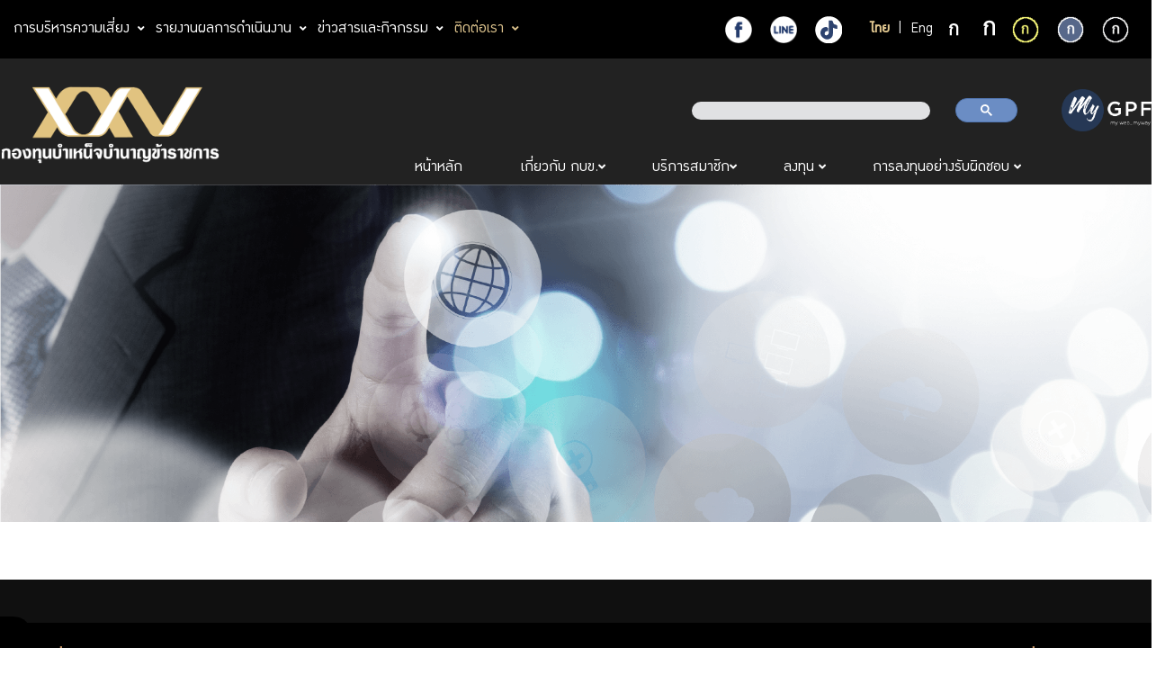

--- FILE ---
content_type: text/html; charset=UTF-8
request_url: https://www.gpf.or.th/thai2019/10contact/main.php?page=5&menu=chat&lang=th&size=n&pattern=g
body_size: 20125
content:
<!DOCTYPE html>
<html lang="th">

<head>
     <meta charset="UTF-8">
     <meta http-equiv="X-UA-Compatible" content="IE=edge">
     <meta name="viewport" content="width=device-width, initial-scale=1.0">

     <link rel="stylesheet" href="../thirdparty/bootstrap/css/bootstrap.min.css">
     <link rel="stylesheet" href="../thirdparty/font/fontstyle.css">

     <link rel="stylesheet" href="../thirdparty/fontawesome5.7.1/css/all.min.css">
     <link rel="stylesheet" href="../thirdparty/fancybox/jquery.fancybox.min.css">
     <link rel="stylesheet" href="../thirdparty/fullcalender/core/main.min.css">
     <link rel="stylesheet" href="../thirdparty/fullcalender/daygrid/main.min.css">

     <link rel="stylesheet" href="../custom/css/g-styles.css">
     <link rel="stylesheet" href="../custom/css/n-mystyles.css">
     <link rel="stylesheet" href="../custom/css/g-smallstyles.css">
     <link rel="stylesheet" href="../custom/css/g-sidebar.css">

     <link rel="stylesheet" href="../custom/css/jquery-ui-1.14.1.min.css">
     <link rel="stylesheet" href="../custom/css/SpecialDateSheet.css">

          <link rel="stylesheet" href="../custom/css/g-table.css">
          <!-- <link rel="stylesheet" href="../custom/css/table.css"> -->
     <link rel="stylesheet" href="../custom/css/n-share_style.css">
     <link rel="stylesheet" href="../thirdparty/swiper/css/swiper.min.css">

     <!-- คอมเม้นยอมรับ Cookie 25/08/2566 -->
     <!-- <link rel="stylesheet" href="../custom/css/g-cookie_policy.css">
     <link rel="stylesheet" href="../custom/css/g-cookie_setting.css"> -->

     <style>
        html{
            filter: grayscale(50%) brightness(100%);
        }
        .display-none{display: none;}
        
        button .fa{
        font-size: 16px;
        margin-left: 10px;
        }
        
        .min-modal .fa{
        font-size: 14px; 
        }
        
        .min-modal .menuTab{display: none;}
        
        button:focus { outline: none; }
        
        .optminmaxCon{
        height: 35px;
        bottom: 1px;
        left: 1px;
        position: fixed;
        right: 1px;
        z-index: 9999;
        }

        .modal-content {
        background-color:#D5FFD5;
        }
        
        .modal-header {
          padding:16px 16px;
          color:#003500;
          border-bottom:2px dotted #002200;
        }
        /* Button used to open the chat form - fixed at the bottom of the page */
        .open-button {
          color: white;
          padding: 16px 20px;
          border: none;
          cursor: pointer;
          position: fixed;
          bottom: 23px;
          right: 28px;
          width: 280px;
          z-index:999;
        }

        .close-button {
          color: blue;
          padding: 16px 20px;
          border: none;
          cursor: pointer;
          position: fixed;
          bottom: 23px;
          right: 28px;
          width: 280px;
          z-index:999;
        }

        /* The popup chat - hidden by default */
        .chat-popup {
          max-width:350px;
          height:650px;
          display: none;
          position: fixed;
          bottom: 0;
          margin-bottom:100px;
          right: 15px;
          border: 3px solid #f1f1f1;
          z-index: 999;
        }

        /* Add styles to the form container */
        .form-container {
          max-width: 300px;
          padding: 10px;
          background-color: white;
        }

        /* Full-width textarea */
        .form-container textarea {
          width: 100%;
          padding: 15px;
          margin: 5px 0 22px 0;
          border: none;
          background: #f1f1f1;
          resize: none;
          min-height: 200px;
        }

        /* When the textarea gets focus, do something */
        .form-container textarea:focus {
          background-color: #ddd;
          outline: none;
        }

        /* Set a style for the submit/login button */
        .form-container .btn {
          background-color: #4CAF50;
          color: white;
          padding: 16px 20px;
          border: none;
          cursor: pointer;
          width: 100%;
          margin-bottom:10px;
          opacity: 0.8;
        }

        /* Add a red background color to the cancel button */
        .form-container .cancel {
          background-color: red;
        }

        /* Add some hover effects to buttons */
        .form-container .btn:hover, .open-button:hover {
          opacity: 1;
        }
        .lock {
          position: fixed;
          z-index: 100;
          bottom: 100px;
          right: 0px;
          border: none;
          cursor: pointer;
        }

     </style>

     <script src="../thirdparty/jquery-3.7.1.min.js"></script>
     <script src="../thirdparty/fullcalender/core/main.min.js"></script>
     <script src="../thirdparty/fullcalender/daygrid/main.min.js"></script>
     <script src="../thirdparty/fancybox/jquery.fancybox.min.js"></script>
     <!-- bootstrap modal -->
     <script src="../thirdparty/bootstrap/js/bootstrap.bundle.min.js"></script>
     <script src="../thirdparty/bootstrap/js/bootstrap.min.js"></script>
     <!-- Amcharts Resources -->
     <script src="https://www.amcharts.com/lib/4/core.js"></script>
     <script src="https://www.amcharts.com/lib/4/charts.js"></script>
     <script src="https://www.amcharts.com/lib/4/themes/kelly.js"></script>
     <script src="https://www.amcharts.com/lib/4/themes/animated.js"></script>
     <!-- swiper -->

     <script src="../thirdparty/swiper/js/swiper.min.js"></script>
     <!-- Put the following javascript before the closing </head> tag and replace 123:456 with your own Custom Search engine ID. -->
     <script async src="https://cse.google.com/cse.js?cx=016774341560220907981:9xtv6cqm0wl"></script>

     <script src="../custom/js/jquery-ui-1.14.1.min.js"></script>

     <title>
          Government Pension Fund | GPF     </title>

     <script async src="https://www.googletagmanager.com/gtag/js?id=G-SXC1NHDKGZ"></script>

     <script>
          window.dataLayer = window.dataLayer || [];
          function gtag(){dataLayer.push(arguments);}
          gtag('js', new Date());

          gtag('config', 'G-SXC1NHDKGZ');


          $(document).ready(function(){
                            $("#top-menu-header").css("background-color", "#000000");
                $("#top-special").css("color", "#ffffff");
                $("#row-menubar").css("background-color", "#222222");
                  });
     </script>

      <!--Script gppc test-->
      <!-- <script src="https://gppc-cookie-v3.pdpc.or.th//storage/cookie-banner/0d5cef8b-c672-4ddc-82ad-bb07ce7e178c/demo.js?timer=1765859195264" defer></script> -->

      <!--Script gppc Prod-->
      <script src="https://gppc-cookie-v3.pdpc.or.th//storage/cookie-banner/5b025145-c901-4e03-bd6d-9eab9962733b/demo.js?timer=1765859239075" defer></script>
      
      <script>
      $(document).ready(function() {
          window.dispatchEvent(
              new CustomEvent('pdpa_cookies_change_language', { detail: 'th' })
          );
      });
      </script>
</head>

<body>
    <div class="container-fluid" style="overflow: hidden;">

            <!-- sidebar desktop -->
<div class="d-lg-block d-none">
     <div class="wrap-panel-sidebar d-flex justify-content-center align-items-center">
          <div class="sidebar-text-rotate">
               menu
          </div>
          <em class="text-display-none icon-sidebar-fa fas fa-angle-left"></em>
     </div>
     <div class="wrap-list-sidebar-collapse">
          <div class="wrap-left-sidebar-collapse pt-5 pl-5">

               <div class="pl-5">
                                             <div class="subject-sidebar d-flex  align-items-center">
                              <div data-name="contactus" class="
                                                                                 subject-navbar-click">

                                                                           <strong>ติดต่อเรา </strong>
                                        <em class="fas fa-angle-right"></em>
                                   
                              </div>
                         </div>
                                             <div class="subject-sidebar d-flex  align-items-center">
                              <div data-name="askfreq" class="
                                                                                 subject-navbar-click">

                                                                           <strong>คำถามพบบ่อย  </strong>
                                        <em class="fas fa-angle-right"></em>
                                   
                              </div>
                         </div>
                                             <div class="subject-sidebar d-flex  align-items-center">
                              <div data-name="" class="
                                                                                 subject-navbar-click">

                                                                                <a class="blue-text" target="_blank" href="" title="">
                                                                                               </a>
                                        
                                   
                              </div>
                         </div>
                                   </div>
          </div>
          <div class="wrap-right-sidebar-collapse">
               <div class="wrap-sidebar right-sidebar-list flex-fill d-flex flex-column align-items-start justify-content-start  pl-5">

                                             <ul data-name="contactus" class="main-ul-sidebar">
                                                                 <li class="
                                                                                                                                                                                                        second-list-sidebar                                             ">
                                                                                     <a href="main.php?page=2&lang=th&size=n&pattern=g&menu=contactus" title="ติดต่อเรา">
                                                  ติดต่อเรา                                             </a>
                                        
                                   </li>
                                                                 <li class="
                                                                                                                                                                                                        second-list-sidebar                                             ">
                                                                                     <a href="main.php?page=1&lang=th&size=n&pattern=g&menu=contactus" title="สอบถาม">
                                                  สอบถาม                                             </a>
                                        
                                   </li>
                                                                 <li class="
                                                                                                                                                                                                        second-list-sidebar                                             ">
                                                                                     <a href="main.php?page=4&lang=th&size=n&pattern=g&menu=contactus" title="ร้องเรียน/แจ้งเบาะแสทุจริต">
                                                  ร้องเรียน/แจ้งเบาะแสทุจริต                                             </a>
                                        
                                   </li>
                                                                 <li class="
                                                                                                                                                                                                        second-list-sidebar                                             ">
                                                                                     <a href="main.php?page=3&lang=th&size=n&pattern=g&menu=contactus" title="ร้องเรียนการบริการ">
                                                  ร้องเรียนการบริการ                                             </a>
                                        
                                   </li>
                                                                 <li class="
                                                  sidebar-link-active                                                  sidebar-link-active                                                                                                                                                 ">
                                                                                     <a target="_blank" href="" title="">
                                                                                               </a>
                                        
                                   </li>
                                                       </ul>
                                             <ul data-name="askfreq" class="main-ul-sidebar">
                                                                 <li class="
                                                                                                                                                                                                        second-list-sidebar                                             ">
                                                                                     <a href="main.php?page=7&lang=th&size=n&pattern=g&menu=askfreq" title="คำถามพบบ่อย ">
                                                  คำถามพบบ่อย                                              </a>
                                        
                                   </li>
                                                       </ul>
                    
               </div>
          </div>
     </div>


</div>
<!--end  sidebar desktop -->
<input type="hidden" name="prevoius_menu" id="prevoius_menu">
<!-- sidebar for mobile -->
<div class="wrap-sidebar-mobile  d-lg-none d-block">
     <div class="p-3  sidebar-mobile-list-wrap d-none">
          <ul class="ul-append-mobile">
               <!-- สร้าง link ด้วย javascript โดยการ clone link จาก sidebar desktop
               แล้วย้ายไปใส่ใน id="row-sidebar-mobile" ในไฟล์ Menubar.php 
               สาเหตุท่ีทำแบบนี้เพราะ กบข เปลี่ยนแบบ sidebar ของ desktop -->
          </ul>
     </div>
</div>


<script>
     $(document).ready(function() {

          //คัดลอก sidebar ของ desktop แล้วนำไปสร้าง sidebar ของ mobile โดยกำหนดรูปแบบใหม่โดย javascript
          $('.subject-sidebar').each(function(index) {
               var data_name = $(this).find('.subject-navbar-click').attr('data-name')
               //        var menu = $(`.main-ul-sidebar[data-name='${data_name}']`).clone()
               var menu = $(".main-ul-sidebar[data-name='" + data_name + "']").clone()

               var text = $(this).find('b').text()
               // //    $('.sidebar-mobile-list-wrap .ul-append-mobile').append('<li class="first-list-sidebar">${text}</li>')
               $('.sidebar-mobile-list-wrap .ul-append-mobile').append('<li class="first-list-sidebar font-weight-bold has-text-decoration">' + text + '</li>')
               $('.sidebar-mobile-list-wrap .ul-append-mobile').append(menu.html())

          })


          var bannerBottomPos = $('.wrap-banner-slide-top').offset().top + $('.wrap-banner-slide-top').height()
          var bannerBottomPosDivide = bannerBottomPos / 2
          $('.wrap-panel-sidebar').css({
               top: bannerBottomPos * 1.5 + 'px'
          })
          var statusScoll = 'less'
          var isopen = false
          $(window).scroll(function(event) {
               var scroll = $(window).scrollTop();
               if (!isopen) {

                    if (scroll < bannerBottomPosDivide) {
                         if (statusScoll == 'more') {
                              $('.wrap-panel-sidebar').animate({
                                   top: bannerBottomPos * 1.5 + 'px'
                              })
                              statusScoll = 'less'
                         }
                    } else {
                         if (statusScoll == 'less') {
                              $('.wrap-panel-sidebar').animate({
                                   top: '50%'
                              })
                              statusScoll = 'more'
                         }
                    }
               }
          });

          
          $("#prevoius_menu").val('1 ');
          // หาค่า GET ที่ active ก่อนหน้า
          var active_now_menu = '1';
          // ตั้งเป็น sidebar แรกที่แสดง
          //   $(`.main-ul-sidebar[data-name='${active_now_menu}']`).fadeIn()
          $(".main-ul-sidebar[data-name='chat']").fadeIn()
          // alert('chat')
          // $(".main-ul-sidebar[data-name='about']").fadeIn()


          $('.subject-navbar-click').click(function() {
               var id = $(this).attr('data-name')
               $('.subject-navbar-click').removeClass('active-hover-sidebar')
               $(this).addClass('active-hover-sidebar')
               $('.main-ul-sidebar').fadeOut('fast').promise().done(function() {
                    //     $(`.main-ul-sidebar[data-name='${id}']`).fadeIn()
                    $(".main-ul-sidebar[data-name='" + id + "']").fadeIn()
               })

          })

          var sidebarOpen = false

          $('.wrap-sidebar-mobile').appendTo('#row-sidebar-mobile').hide()
          //ย้าย sidebar mobile .wrap-sidebar-mobile ไปใส่ใน id="row-sidebar-mobile" แล้วให้ซ่อนไว้ก่อน


          //   $('#bar-toggle-mobile i').attr("css");
          //   $('#sidebar-toggle').()


          $('#sidebar-toggle').click(function() {
               $('.sidebar-mobile-list-wrap').removeClass('d-none');

               if ($('#bar-toggle-mobile i').hasClass('bar-active')) { //close menubar 
                    $('#bar-toggle-mobile').click()
               }

               if (!sidebarOpen) {

                    $('.wrap-sidebar-mobile').removeClass('hide-sidebar-mobile')
                    $('#sidebar-toggle').addClass('bar-active')

                    sidebarOpen = true
               } else {
                    // $('.wrap-sidebar-mobile').slideDown()
                    $('.wrap-sidebar-mobile').addClass('hide-sidebar-mobile')
                    $('#sidebar-toggle').removeClass('bar-active')
                    sidebarOpen = false
               }
          })





          $('.wrap-panel-sidebar').click(function() {
               $('.wrap-list-sidebar-collapse').addClass('wrap-list-sidebar-collapse-open')
               if (!isopen) {
                    $(this).animate({
                         height: '100%',
                         opacity: 1,
                         top: '50%'
                    })
                    $('.wrap-list-sidebar-collapse').addClass('wrap-list-sidebar-collapse-open')
                    $('.icon-sidebar-fa').removeClass('text-display-none')
                    $('.sidebar-text-rotate').addClass('text-display-none')


                    isopen = true
               } else {
                    $(this).animate({
                         height: '50%',
                         opacity: 0.5
                    })
                    $('.wrap-list-sidebar-collapse').removeClass('wrap-list-sidebar-collapse-open')
                    $('.icon-sidebar-fa').addClass('text-display-none')
                    $('.sidebar-text-rotate').removeClass('text-display-none')


                    isopen = false


               }
          })
          $('.sidebar-wrap-collapse').click(function() {
               if (!isopen) {
                    $('#sidebar-wrap-list').addClass('side-bar-collapse-open')
                    $('.icon-sidebar-fa').removeClass('text-display-none')
                    $('.sidebar-text-rotate').addClass('text-display-none')
                    isopen = true
               } else {
                    $('#sidebar-wrap-list').removeClass('side-bar-collapse-open')
                    $('.icon-sidebar-fa').addClass('text-display-none')
                    $('.sidebar-text-rotate').removeClass('text-display-none')
                    isopen = false
               }
               // alert(123)
          })
     })
</script>            <!-- menubar header -->
<!-- ไฟล์แยกอยู่ที่ share/menubar.html -->
<!-- top -->
<div class="row" id="top-menu-header" style="background-color: #4769ad;position:relative;color:white">
   <div class="container">
      <div class="row">
         <div class="col-lg-12 pb-3 pt-3">
            <div class=" wrap-top d-flex flex-column justify-content-center align-items-start">
               <div class=" wrap-social-top d-none d-lg-flex justify-content-center align-items-center wrap-top">
                  <a href="https://www.facebook.com/gpf1179" target="_blank" title="GPF-facebook">
                     <img class="img-fluid" src="../assets/fbfooter.png" alt="GPF-facebook">
                  </a>
                  <a href="https://line.me/R/ti/p/%40gpfcommunity" target="_blank" title="GPF-Line">
                     <img class="img-fluid" src="../assets/linefooter.png" alt="GFF-Line">
                  </a>
                  <a href="https://www.tiktok.com/@gpf_community" target="_blank" title="GPF-Tiktok">
                     <img class="img-fluid" src="../assets/gpftiktok.png" alt="GPF-Tiktok">
                  </a>
                  <!--<a href="../10contact/main.php?page=5&menu=chat&lang=th&size=n&pattern=g" title="GPF-chat">
                     <img class="img-fluid" src="../assets/chatfooter.png" alt="GPF-chat">
                  </a>-->
                  <div class="ml-3" style="font-size:20px;">
                     <a class="language-active" href="/thai2019/10contact/main.php?lang=th&size=n&pattern=g&page=5&menu=chat" title="ไทย">ไทย</a>
                     |
                     <a class="" href="/thai2019/10contact/main.php?lang=en&size=n&pattern=g&page=5&menu=chat" title="English">Eng</a>
                  </div>
                  <div>
                  <!-- ทดสอบ Font resize -->
                     <a style="margin-left: 5px;margin-right: 0px;" href="/thai2019/10contact/main.php?lang=th&size=n&pattern=g&page=5&menu=chat" title="แสดงตัวหนังสือปกติ"><img style="margin-left: 0px;margin-right: 0px;border:0;" src="/thai2019/images/th2.png" alt="แสดงตัวหนังสือปกติ"></a>
                     <a style="margin-left: 5px;margin-right: 0px;" href="/thai2019/10contact/main.php?lang=th&size=l&pattern=g&page=5&menu=chat" title="แสดงตัวหนังสือใหญ่กว่าปกติ"><img style="margin-left: 0px;margin-right: 0px;border:0;" src="/thai2019/images/th3.png" alt="แสดงตัวหนังสือใหญ่กว่าปกติ"></a>
                  </div>
                  <!-- end ทดสอบ Font resize -->
                  <!-- ทดสอบ พื้นหลัง -->
                  <a href="/thai2019/10contact/main.php?lang=th&size=n&pattern=y&page=5&menu=chat" title="แสดงผลแบบพื้นหลังสีดำตัวหนังสือสีเหลือง"><img src="/thai2019/images/Yth.png" style="border:0;"  alt="แสดงผลแบบพื้นหลังสีดำตัวหนังสือสีเหลือง"></a>
                  <a href="/thai2019/10contact/main.php?lang=th&size=n&pattern=n&page=5&menu=chat" title="แสดงผลแบบปกติ" class="icon-color color-default"><img src="/thai2019/images/Nth.png" style="border:0;" alt="แสดงผลแบบปกติ"></a>
                  <a href="/thai2019/10contact/main.php?lang=th&size=n&pattern=g&page=5&menu=chat" title="แสดงผลแบบขาวดำ"><img src="/thai2019/images/Gth.png" style="border:0;" alt="แสดงผลแบบขาวดำ"></a>
                  <!--end ทดสอบ พื้นหลัง -->
               </div>
               <div id="top-special" class="d-none d-lg-block menubar-second top-menu-special" style="font-size:20px;">
                  
                                    <div class="" style="cursor:pointer" data-name="risk" title="การบริหารความเสี่ยง">
                     การบริหารความเสี่ยง                     <em style="font-size:12px" class="ml-1 mr-2 fas fa-angle-down"></em>
                  </div>
                  <div class="" style="cursor:pointer" data-name="resultreport"  title="รายงานผลการดำเนินงาน">
                     รายงานผลการดำเนินงาน
                     <em style="font-size:12px" class="ml-1 mr-2 fas fa-angle-down"></em>
                  </div>
                  <div class="" style="cursor:pointer" data-name="news"  title="ข่าวสารและกิจกรรม">
                     ข่าวสารและกิจกรรม
                     <em style="font-size:12px" class="ml-1 mr-2 fas fa-angle-down"></em>
                  </div>
                  <div class="list-menubar-header-active" style="cursor:pointer" data-name="contact"  title="ติดต่อเรา">
                     ติดต่อเรา                     <em style="font-size:12px" class="ml-1 mr-2 fas fa-angle-down"></em>
                  </div>
                                 </div>
            </div>
         </div>
      </div>
   </div>

</div>
<!-- end top -->


<!-- <div class="container-fluid px-0 mx-0" id="row-menubar" style="background: lightblue; width:100vw;"> -->
<!-- <section class="row" style="position : relative"> -->
   <div class="row " id="row-menubar">
      <div class="container-fluid">
         <div class="row">

            <div class="container  pt-lg-4 py-3 px-0 ">
               <div class="row justify-content-between align-items-center">

                  <div class="col-lg-4 col-12 px-0 ">
                                          <div class="wrap-logo-band d-flex justify-content-center align-items-center   justify-content-lg-start justify-content-between pl-3 pr-3 p-0">
                        <em id="sidebar-toggle" style="" class="d-lg-none d-block fas fa-ellipsis-v"></em>
                           <img onclick="location.href='/thai2019/Index/index.php?lang=th&size=n&pattern=g';" 
                           class="logo-itself-band" alt="หน้าหลัก"
                           src="../images/logo-g.png" style="cursor:pointer" >
                        <div id="bar-toggle-mobile" class="p-2">
                           <em class="d-lg-none d-block fas fa-bars"></em>
                        </div>
                     </div>
                  </div>
                  <div class="col-lg-8 col-12 mr-0 ">
                     <div class="wrap-menubar-header d-flex flex-column justify-content-between ">
                        <div class="wrap-search-menu-header d-none d-lg-flex flex-row  align-items-center justify-content-end ">
                           <div class="wrap-search-input-header" style="z-index:100">
                              <div class="gcse-search"></div>
                           </div>

                           <div class="img-circle-header-gpf">
                              <a href="https://mygpf.gpf.or.th/" target="_blank" title="My GPF Web">
                                 <img class="img-fluid" src="../assets/gpfcircle-g.png" alt="gpf-circle">
                              </a>

                           </div>
                        </div>
                        <!-- DESKTOP -->
                        <div class=" bar-hidemenu wrap-list-menu-header d-flex d-lg-block justify-content-end justify-content-lg-center">
                           <!-- <ul class="desktop pt-2 pb-2 d-lg-flex list-menubar-header justify-content-lg-end  p-lg-0 pb-5"> -->
                           <ul id="desktop-list-menubar" class="desktop  d-lg-flex list-menubar-header justify-content-lg-end  p-lg-0 pb-5">
                           
                              <li class="px-xl-4 pl-lg-4 p-0">
                                 <a class="" href="/thai2019/Index/index.php?lang=th&size=n&pattern=g" title="หน้าหลัก">
                                    หน้าหลัก                                    <em class="fas fa-angle-down transparent-icon"></em>
                                 </a>
                              </li>
                              <li class="px-xl-4 pl-lg-4 p-0" data-name="About">
                                 <span class="" title="เกี่ยวกับ กบข.">เกี่ยวกับ กบข.<em class="fas fa-angle-down"></em></span>
                              </li>
                              <li class="px-xl-4 pl-lg-4 p-0" data-name="Member">
                                 <span class="" title="บริการสมาชิก">บริการสมาชิก<em class="fas fa-angle-down"></em></span>
                              </li>
                              <li class="px-xl-4 pl-lg-4 p-0" data-name="invest">
                                 <span class="" title="ลงทุน">
                                    ลงทุน                                    <em class="fas fa-angle-down"></em>
                                 </span>

                              </li>
                                                            <li class="px-xl-4 pl-lg-4 p-0 mb-5" data-name="investrespon">
                                 <span class="" title="การลงทุนอย่างรับผิดชอบ">
                                    การลงทุนอย่างรับผิดชอบ
                                    <em class="fas fa-angle-down"></em>
                                 </span>

                              </li>
                              
                           </ul>

                           <ul id="mobile-list-menubar" class="mobile pt-2 pb-2 d-lg-flex list-menubar-header justify-content-lg-end  p-lg-0">
                              <li data-name="Index" class="">
                                 <a class="pointer " href="/thai2019/Index/index.php?lang=th&size=n&pattern=g">
                                    หน้าหลัก                                 </a>
                              </li>
                              <li data-name="About" class="">
                                 <a href="/thai2019/About/main.php?page=history&menu=about&lang=th&size=n&pattern=g" class="pointer" title="เกี่ยวกับ กบข.">
                                    เกี่ยวกับ กบข.                                 </a>
                              </li>
                              <li data-name="Member" class="">
                                 <a href="/thai2019/2Member/main.php?page=0&menu=memberservice&lang=th&size=n&pattern=g" class="pointer" title="บริการสมาชิก">
                                    บริการสมาชิก                                 </a>
                              </li>
                              <li data-name="Investment" class="">
                                 <a href="/thai2019/3Investment/main.php?page=1&menu=policyinvest&lang=th&size=n&pattern=g" class="pointer" title="ลงทุน">
                                    ลงทุน                                 </a>
                              </li>
                              <li data-name="investrespon" class="">
                                 <a href="/thai2019/4Responsible_Investor/main.php?page=1&menu=activeceo&lang=th&size=n&pattern=g" class="pointer" title="การลงทุนอย่างรับผิดชอบ">
                                    การลงทุนอย่างรับผิดชอบ                                 </a>
                              </li>
                              <li data-name="Risk" class="">
                                 <a href="/thai2019/5Risk/main.php?page=1&menu=nyobuy&lang=th&size=n&pattern=g" class="pointer" title="การบริหารความเสี่ยง">
                                    การบริหารความเสี่ยง                                 </a>
                              </li>
                                                            <li data-name="Result" class="">
                                 <a href="/thai2019/6Result-report/main.php?page=1&menu=reports&lang=th&size=n&pattern=g" class="pointer" title="รายงานผลการดำเนินงาน">
                                    รายงานผลการดำเนินงาน
                                 </a>
                              </li>
                              <li data-name="News" class="">
                                 <a href="/thai2019/7News/main.php?page=7&menu=news&lang=th&size=n&pattern=g" class="pointer" title="ข่าวสารและกิจกรรม">
                                    ข่าวสารและกิจกรรม
                                 </a>
                              </li>
                              <li data-name="Purchase" class="">
                                 <a href="/thai2019/8Purchase/main.php?page=17&menu=provide&lang=th&size=n&pattern=g" class="pointer" title="จัดซื้อจัดจ้าง">
                                    จัดซื้อจัดจ้าง
                                 </a>
                              </li>
                                                            <li>
                                                                        <li data-name="mcsweb" class="" style="">
                                       <a href="/thai2019/12MCS/main.php?page=1&lang=th&size=n&pattern=g" class="pointer" title="บริการเจ้าหน้าที่ส่วนราชการ">บริการเจ้าหน้าที่ส่วนราชการ</a>
                                    </li>
                                    <li data-name="applyjob" class="" style="">
                                       <a href="/thai2019/9Job/main.php?page=1&menu=askfreq" target="_blank" class="pointer" title="ร่วมงานกับเรา">ร่วมงานกับเรา</a>
                                    </li>
                                    
                                    <li data-name="contact" class="list-menubar-header-active">
                                       <a href="/thai2019/10contact/main.php?page=2&menu=contactus&lang=th&size=n&pattern=g" class="pointer" title="ติดต่อเรา">ติดต่อเรา</a>
                                    </li>

                                    <li>
                                       <hr class="hr-separate-mobile">
                                    </li>
                                    <li onclick="event.stopPropagation()">
                                    </li>
                                    <li>
                                       <div class="mt-2 d-flex flex-row  align-items-center justify-content-between">
                                          <div class="img-circle-header-gpf">
                                             <a target="_blank" href="https://mygpf.gpf.or.th/" title="My GPF Web">
                                                <img class="img-fluid" src="../assets/gpfcircle-g.png" alt="gpf-circle">
                                             </a>
                                          </div>
                                          <div class="wrap-social-top">
                                             <a target="_blank" href="https://www.facebook.com/gpf1179" title="GPF-Facebook">
                                                <img class="img-fluid" src="../assets/fbfooter.png" alt="GPF-Facebook">
                                             </a>
                                             <a target="_blank" href="https://line.me/R/ti/p/%40gpfcommunity" title="GPF-Line">
                                                <img class="img-fluid" src="../assets/linefooter.png" alt="GPF-Line">
                                             </a>
                                             <a href="https://www.tiktok.com/@gpf_community" target="_blank" title="GPF-Tiktok">
                                                <img class="img-fluid" src="../assets/gpftiktok.png" alt="GPF-Tiktok">
                                             </a>
                                             <!-- <a href="../10contact/main.php?page=5&menu=chat&lang=th&size=n&pattern=g" title="GPF-Chat">
                                                <img class="img-fluid" src="../assets/chatfooter.png" alt="GPF-chat">
                                             </a> -->
                                          </div>
                                       </div>
                                    </li>
                                    <li class="text-center">
                                       <div class="col wrap-top text-center mx-auto">
                                          <a class="language-active" href="/thai2019/10contact/main.php?lang=th&size=n&pattern=g&page=5&menu=chat" title="ไทย">
                                             ไทย
                                          </a>
                                          |
                                          <a class="" href="/thai2019/10contact/main.php?lang=en&size=n&pattern=g&page=5&menu=chat" title="English">
                                             Eng
                                          </a>
                                          <!-- ทดสอบ Font resize -->
                                          <a style="margin-left: 5px;margin-right: 0px;" href="/thai2019/10contact/main.php?lang=th&size=n&pattern=g&page=5&menu=chat" title="แสดงตัวหนังสือปกติ"><img style="margin-left: 0px;margin-right: 0px;border:0;" src="/thai2019/images/th2.png" alt="แสดงตัวหนังสือปกติ"></a>
                                          <a style="margin-left: 5px;margin-right: 0px;" href="/thai2019/10contact/main.php?lang=th&size=l&pattern=g&page=5&menu=chat" title="แสดงตัวหนังสือใหญ่กว่าปกติ"><img style="margin-left: 0px;margin-right: 0px;border:0;" src="/thai2019/images/th3.png" alt="แสดงตัวหนังสือใหญ่กว่าปกติ"></a>
                                          <!-- end ทดสอบ Font resize -->
                                          <!-- ทดสอบ พื้นหลัง -->
                                          <a href="/thai2019/10contact/main.php?lang=th&size=n&pattern=y&page=5&menu=chat" title="แสดงผลแบบพื้นหลังสีดำตัวหนังสือสีเหลือง"><img src="/thai2019/images/Yth.png" style="border:0;" alt="แสดงผลแบบพื้นหลังสีดำตัวหนังสือสีเหลือง"></a>
                                          <a href="/thai2019/10contact/main.php?lang=th&size=n&pattern=g&page=5&menu=chat" title="แสดงผลแบบขาวดำ"><img src="/thai2019/images/Gth.png" style="border:0;" alt="แสดงผลแบบขาวดำ"></a>
                                          <a href="/thai2019/10contact/main.php?lang=th&size=n&pattern=n&page=5&menu=chat" title="แสดงผลแบบปกติ" class="icon-color color-default"><img src="/thai2019/images/Nth.png" style="border:0;" alt="แสดงผลแบบปกติ"></a>
                                          <!--end ทดสอบ พื้นหลัง -->
                                       </div>
                                    </li>

                                    <li>
                                       <ul>
                                          <li>
                                             <div class="gcse-search"></div>
                                          </li>
                                       </ul>
                                    </li>

                                 <!-- </div> -->
                              <!-- </li> -->
                              
                           </ul> 
                        </div>


                        <script>
                           $(document).ready(function() {
                              var menuHide = true;
                              $('#bar-toggle-mobile').click(function() {
                                 if ($('#sidebar-toggle').hasClass('bar-active')) {
                                    $('#sidebar-toggle').click()
                                 }
                                 if (menuHide) {
                                    $('.wrap-list-menu-header').removeClass('bar-hidemenu')
                                    $('#bar-toggle-mobile em').addClass('bar-active')
                                    menuHide = false
                                 } else {
                                    $('.wrap-list-menu-header').addClass('bar-hidemenu')
                                    $('#bar-toggle-mobile em').removeClass('bar-active')
                                    menuHide = true
                                 }
                              })
                           })
                        </script>
                     </div>
                  </div>
               </div>
            </div>
         </div>
      </div>

      <!-- expand menu desktop -->
      <div class="wrap-collapse-menu-desktop">
         <div class="container">
            <div class="row">
                              <div data-name="About" class="col-lg-3 list-menu-slidedown mb-2 mt-4 p-0">

                  <div class="pl-3 pr-3">
                     <div class="subject-list-sidebar">
                        เกี่ยวกับ กบข.                        <!-- <a target="_blank" href="">เกี่ยวกับ กบข.</a>  -->
                                             </div>
                                          <div class="chlidren-list-sidebar second-list-sidebar">
                                                <a class="                                                                                           
                                             " href="/thai2019/About/main.php?page=history&lang=th&size=n&pattern=g&menu=about" target="_self"
                                             title="ประวัติกองทุน">
                           ประวัติกองทุน                        </a>
                                             </div>
                                          <div class="chlidren-list-sidebar second-list-sidebar">
                                                <a class="                                                                                           
                                             " href="/thai2019/About/main.php?page=logo&lang=th&size=n&pattern=g&menu=about" target="_self"
                                             title="ตราสัญลักษณ์">
                           ตราสัญลักษณ์                        </a>
                                             </div>
                                          <div class="chlidren-list-sidebar second-list-sidebar">
                                                <a class="                                                                                           
                                             " href="/thai2019/About/main.php?page=vision&lang=th&size=n&pattern=g&menu=about" target="_self"
                                             title="วิสัยทัศน์">
                           วิสัยทัศน์                        </a>
                                             </div>
                                          <div class="chlidren-list-sidebar second-list-sidebar">
                                                <a class="                                                                                           
                                             " href="/thai2019/About/main.php?page=strategic&lang=th&size=n&pattern=g&menu=about" target="_self"
                                             title="แผนการบริหารงาน">
                           แผนการบริหารงาน                        </a>
                                             </div>
                                          <div class="chlidren-list-sidebar third-list-sidebar">
                                                <a class="                                                                                           
                                             " href="/thai2019/About/main.php?page=strategy&lang=th&size=n&pattern=g&menu=about" target="_self"
                                             title="แผนงานและผลการดำเนินงานตามแผนยุทธศาสตร์">
                           แผนงานและผลการดำเนินงานตามแผนยุทธศาสตร์                        </a>
                                             </div>
                                          <div class="chlidren-list-sidebar third-list-sidebar">
                                                <a class="                                                                                           
                                             " href="/thai2019/About/main.php?page=reportstrategy&lang=th&size=n&pattern=g&menu=about" target="_self"
                                             title=" งบประมาณ">
                            งบประมาณ                        </a>
                                             </div>
                                          <div class="chlidren-list-sidebar second-list-sidebar">
                                                <a class="                                                                                           
                                             " href="/thai2019/About/main.php?page=lawandrules&lang=th&size=n&pattern=g&menu=about" target="_self"
                                             title="กฎหมายที่เกี่ยวข้อง">
                           กฎหมายที่เกี่ยวข้อง                        </a>
                                             </div>
                                          <div class="chlidren-list-sidebar second-list-sidebar">
                                                <a class="                                                                                           
                                             " href="https://wwwtest.gpf.or.th/thai2019/assets/pdf/RegulationPolicy_GPF_DataManagement_2567.pdf" target="_blank"
                                             title="นโยบายการบริหารจัดการข้อมูล">
                           นโยบายการบริหารจัดการข้อมูล                        </a>
                                             </div>
                                          <div class="chlidren-list-sidebar second-list-sidebar">
                                                <a class="                                                                                           
                                             " href="/thai2019/About/main.php?page=data_protection&lang=th&size=n&pattern=g&menu=about" target="_self"
                                             title="การคุ้มครองข้อมูลส่วนบุคคล">
                           การคุ้มครองข้อมูลส่วนบุคคล                        </a>
                                             </div>
                                       </div>
               </div>
                              <div data-name="About" class="col-lg-3 list-menu-slidedown mb-2 mt-4 p-0">

                  <div class="pl-3 pr-3">
                     <div class="subject-list-sidebar">
                                                <a class="" href="/thai2019/About/main.php?page=organize&menu=organize&lang=th&size=n&pattern=g" title="โครงสร้างองค์กร">
                           โครงสร้างองค์กร                        </a>
                                             </div>
                                          <div class="chlidren-list-sidebar second-list-sidebar">
                                                <a class="                                                                                           
                                             " href="/thai2019/About/main.php?page=boardmeeting1&lang=th&size=n&pattern=g&menu=organize&selected=first" target="_self"
                                             title="คณะกรรมการ กบข.">
                           คณะกรรมการ กบข.                        </a>
                                             </div>
                                          <div class="chlidren-list-sidebar third-list-sidebar">
                                                <a class="                                                                                           
                                             " href="/thai2019/About/main.php?page=boardmeeting1&lang=th&size=n&pattern=g&menu=organize&selected=second" target="_self"
                                             title="สรุปรายงานการประชุมคณะกรรมการ">
                           สรุปรายงานการประชุมคณะกรรมการ                        </a>
                                             </div>
                                          <div class="chlidren-list-sidebar second-list-sidebar">
                                                <a class="                                                                                           
                                             " href="/thai2019/About/main.php?page=subcommittee&lang=th&size=n&pattern=g&menu=organize" target="_self"
                                             title="คณะอนุกรรมการ">
                           คณะอนุกรรมการ                        </a>
                                             </div>
                                          <div class="chlidren-list-sidebar second-list-sidebar">
                                                <a class="                                                                                           
                                             " href="/thai2019/About/main.php?page=board&lang=th&size=n&pattern=g&menu=organize" target="_self"
                                             title="คณะผู้บริหาร">
                           คณะผู้บริหาร                        </a>
                                             </div>
                                          <div class="chlidren-list-sidebar second-list-sidebar">
                                                <a class="                                                                                           
                                             " href="/thai2019/About/main.php?page=human&lang=th&size=n&pattern=g&menu=organize" target="_self"
                                             title="นโยบายด้านการบริหารทรัพยากรบุคคล">
                           นโยบายด้านการบริหารทรัพยากรบุคคล                        </a>
                                             </div>
                                       </div>
               </div>
                              <div data-name="About" class="col-lg-3 list-menu-slidedown mb-2 mt-4 p-0">

                  <div class="pl-3 pr-3">
                     <div class="subject-list-sidebar">
                        สถิติสำคัญ                        <!-- <a target="_blank" href="">สถิติสำคัญ</a>  -->
                                             </div>
                                          <div class="chlidren-list-sidebar second-list-sidebar">
                                                <a class="                                                                                           
                                             " href="/thai2019/About/main.php?page=chart&lang=th&size=n&pattern=g&menu=statistic" target="_self"
                                             title="จำนวนสมาชิก กบข.">
                           จำนวนสมาชิก กบข.                        </a>
                                             </div>
                                          <div class="chlidren-list-sidebar second-list-sidebar">
                                                <a class="                                                                                           
                                             " href="/thai2019/About/main.php?page=statistic&lang=th&size=n&pattern=g&menu=statistic" target="_self"
                                             title="สถิติการใช้บริการ กบข.">
                           สถิติการใช้บริการ กบข.                        </a>
                                             </div>
                                          <div class="chlidren-list-sidebar second-list-sidebar">
                                                <a class="                                                                                           
                                             " href="/thai2019/About/main.php?page=reward&lang=th&size=n&pattern=g&menu=statistic" target="_self"
                                             title="ผลการดำเนินงาน">
                           ผลการดำเนินงาน                        </a>
                                             </div>
                                          <div class="chlidren-list-sidebar second-list-sidebar">
                                                <a class="                                                                                           
                                             " href="/thai2019/About/main.php?page=memberfund&lang=th&size=n&pattern=g&menu=statistic" target="_self"
                                             title="มูลค่ากองทุน">
                           มูลค่ากองทุน                        </a>
                                             </div>
                                       </div>
               </div>
                              <div data-name="Member" class="col-lg-3 list-menu-slidedown mb-2 mt-4 p-0">

                  <div class="pl-3 pr-3">
                     <div class="subject-list-sidebar">
                        บริการสมาชิก                        <!-- <a target="_blank" href="">บริการสมาชิก</a>  -->
                                             </div>
                                          <div class="chlidren-list-sidebar second-list-sidebar">
                                                <a class="                                                                                           
                                             " href="/thai2019/2Member/main.php?page=0&lang=th&size=n&pattern=g&menu=memberservice" target="_self"
                                             title="เกี่ยวกับสมาชิก">
                           เกี่ยวกับสมาชิก                        </a>
                                             </div>
                                          <div class="chlidren-list-sidebar third-list-sidebar">
                                                <a class="                                                                                           
                                             " href="/thai2019/2Member/main.php?page=1&lang=th&size=n&pattern=g&menu=memberservice" target="_self"
                                             title="ออมเงินกับ กบข.">
                           ออมเงินกับ กบข.                        </a>
                                             </div>
                                          <div class="chlidren-list-sidebar third-list-sidebar">
                                                <a class="                                                                                           
                                             " href="/thai2019/2Member/main.php?page=1-2&lang=th&size=n&pattern=g&menu=memberservice" target="_self"
                                             title="เหตุและสิทธิการขอรับเงินคืนและ การพ้นสมาชิกภาพ">
                           เหตุและสิทธิการขอรับเงินคืนและ การพ้นสมาชิกภาพ                        </a>
                                             </div>
                                          <div class="chlidren-list-sidebar second-list-sidebar">
                                                <a class="                                                                                           
                                             " href="/thai2019/2Member/main.php?page=1-3&lang=th&size=n&pattern=g&menu=memberservice" target="_self"
                                             title="วิธีตรวจสอบยอดเงินด้วยตนเอง">
                           วิธีตรวจสอบยอดเงินด้วยตนเอง                        </a>
                                             </div>
                                          <div class="chlidren-list-sidebar second-list-sidebar">
                                                <a class="                                                                                           
                                             " href="/thai2019/2Member/main.php?page=1-4&lang=th&size=n&pattern=g&menu=memberservice" target="_self"
                                             title="ใบแจ้งยอดเงินสมาชิก/สมาชิกพ้นสภาพ">
                           ใบแจ้งยอดเงินสมาชิก/สมาชิกพ้นสภาพ                        </a>
                                             </div>
                                       </div>
               </div>
                              <div data-name="Member" class="col-lg-3 list-menu-slidedown mb-2 mt-4 p-0">

                  <div class="pl-3 pr-3">
                     <div class="subject-list-sidebar">
                                                <a class="" href="/thai2019/2Member/main.php?page=2-0&menu=digital&lang=th&size=n&pattern=g" title="บริการดิจิทัล">
                           บริการดิจิทัล                        </a>
                                             </div>
                                          <div class="chlidren-list-sidebar third-list-sidebar">
                                                <a class="                                                                                           
                                             " href="/thai2019/2Member/main.php?page=2&lang=th&size=n&pattern=g&menu=digital" target="_self"
                                             title="My Digital Twins">
                           My Digital Twins                        </a>
                                             </div>
                                          <div class="chlidren-list-sidebar third-list-sidebar">
                                                <a class="                                                                                           
                                             " href="/thai2019/2Member/main.php?page=2-1&lang=th&size=n&pattern=g&menu=digital" target="_self"
                                             title="ใบแจ้งยอดเงินรูปแบบ e-Statement">
                           ใบแจ้งยอดเงินรูปแบบ e-Statement                        </a>
                                             </div>
                                          <div class="chlidren-list-sidebar third-list-sidebar">
                                                <a class="                                                                                           
                                             " href="/thai2019/2Member/main.php?page=2-2&lang=th&size=n&pattern=g&menu=digital" target="_self"
                                             title="ออมเพิ่ม เลือกแผน ประเมินความเสี่ยง">
                           ออมเพิ่ม เลือกแผน ประเมินความเสี่ยง                        </a>
                                             </div>
                                          <div class="chlidren-list-sidebar third-list-sidebar">
                                                <a class="                                                                                           
                                             " href="https://www.gpf.or.th/thai2019/2Member/main.php?page=detail&subject=%E0%B8%9A%E0%B8%A3%E0%B8%B4%E0%B8%81%E0%B8%B2%E0%B8%A3%20GPF%20Point&pg=145&menu=rightformember&indexgroup=0&detail=1592&lang=th" target="_blank"
                                             title="GPF Point">
                           GPF Point                        </a>
                                             </div>
                                          <div class="chlidren-list-sidebar third-list-sidebar">
                                                <a class="                                                                                           
                                             " href="/thai2019/2Member/main.php?page=41&lang=th&size=n&pattern=g&menu=digital" target="_self"
                                             title="ตรวจสอบสิทธิการรับเงิน กบข. คงค้าง">
                           ตรวจสอบสิทธิการรับเงิน กบข. คงค้าง                        </a>
                                             </div>
                                          <div class="chlidren-list-sidebar third-list-sidebar">
                                                <a class="                                                                                           
                                             " href="/thai2019/2Member/main.php?page=2-3&lang=th&size=n&pattern=g&menu=digital" target="_self"
                                             title="โปรแกรมช่วยสรุปหาทายาทผู้มีสิทธิรับเงิน กบข.">
                           โปรแกรมช่วยสรุปหาทายาทผู้มีสิทธิรับเงิน กบข.                        </a>
                                             </div>
                                          <div class="chlidren-list-sidebar third-list-sidebar">
                                                <a class="                                                                                           
                                             " href="/thai2019/2Member/main.php?page=2-4&lang=th&size=n&pattern=g&menu=digital" target="_self"
                                             title="ระบบ MCS-Web">
                           ระบบ MCS-Web                        </a>
                                             </div>
                                       </div>
               </div>
                              <div data-name="Member" class="col-lg-3 list-menu-slidedown mb-2 mt-4 p-0">

                  <div class="pl-3 pr-3">
                     <div class="subject-list-sidebar">
                                                <a class="" href="/thai2019/2Member/main.php?page=3&menu=investplan&lang=th&size=n&pattern=g" title="แผนการลงทุน">
                           แผนการลงทุน                        </a>
                                             </div>
                                          <div class="chlidren-list-sidebar second-list-sidebar">
                                                <a class="                                                                                           
                                             " href="/thai2019/2Member/main.php?page=8&lang=th&size=n&pattern=g&menu=investplan" target="_self"
                                             title="แผนสมดุลตามอายุ">
                           แผนสมดุลตามอายุ                        </a>
                                             </div>
                                          <div class="chlidren-list-sidebar second-list-sidebar">
                                                <a class="                                                                                           
                                             " href="/thai2019/2Member/main.php?page=9-15&lang=th&size=n&pattern=g&menu=investplan" target="_self"
                                             title="แผนเกษียณสบายใจ 2569">
                           แผนเกษียณสบายใจ 2569                        </a>
                                             </div>
                                          <div class="chlidren-list-sidebar second-list-sidebar">
                                                <a class="                                                                                           
                                             " href="/thai2019/2Member/main.php?page=5&lang=th&size=n&pattern=g&menu=investplan" target="_self"
                                             title="แผนเงินฝากและตราสารหนี้ระยะสั้น">
                           แผนเงินฝากและตราสารหนี้ระยะสั้น                        </a>
                                             </div>
                                          <div class="chlidren-list-sidebar second-list-sidebar">
                                                <a class="                                                                                           
                                             " href="/thai2019/2Member/main.php?page=6&lang=th&size=n&pattern=g&menu=investplan" target="_self"
                                             title="แผนตราสารหนี้">
                           แผนตราสารหนี้                        </a>
                                             </div>
                                          <div class="chlidren-list-sidebar second-list-sidebar">
                                                <a class="                                                                                           
                                             " href="/thai2019/2Member/main.php?page=9-14&lang=th&size=n&pattern=g&menu=investplan" target="_self"
                                             title="แผนกองทุนรวมวายุภักษ์">
                           แผนกองทุนรวมวายุภักษ์                        </a>
                                             </div>
                                          <div class="chlidren-list-sidebar second-list-sidebar">
                                                <a class="                                                                                           
                                             " href="/thai2019/2Member/main.php?page=9-12&lang=th&size=n&pattern=g&menu=investplan" target="_self"
                                             title="แผนตราสารหนี้ต่างประเทศ">
                           แผนตราสารหนี้ต่างประเทศ                        </a>
                                             </div>
                                          <div class="chlidren-list-sidebar second-list-sidebar">
                                                <a class="                                                                                           
                                             " href="/thai2019/2Member/main.php?page=9-13&lang=th&size=n&pattern=g&menu=investplan" target="_self"
                                             title="แผนทองคำ">
                           แผนทองคำ                        </a>
                                             </div>
                                          <div class="chlidren-list-sidebar second-list-sidebar">
                                                <a class="                                                                                           
                                             " href="/thai2019/2Member/main.php?page=7&lang=th&size=n&pattern=g&menu=investplan" target="_self"
                                             title="แผนเชิงรุก 35">
                           แผนเชิงรุก 35                        </a>
                                             </div>
                                          <div class="chlidren-list-sidebar second-list-sidebar">
                                                <a class="                                                                                           
                                             " href="/thai2019/2Member/main.php?page=4&lang=th&size=n&pattern=g&menu=investplan" target="_self"
                                             title="แผนลงทุนพื้นฐานทั่วไป">
                           แผนลงทุนพื้นฐานทั่วไป                        </a>
                                             </div>
                                          <div class="chlidren-list-sidebar second-list-sidebar">
                                                <a class="                                                                                           
                                             " href="/thai2019/2Member/main.php?page=9-16&lang=th&size=n&pattern=g&menu=investplan" target="_self"
                                             title="แผนการลงทุนตามหลักชะรีอะฮ์">
                           แผนการลงทุนตามหลักชะรีอะฮ์                        </a>
                                             </div>
                                          <div class="chlidren-list-sidebar second-list-sidebar">
                                                <a class="                                                                                           
                                             " href="/thai2019/2Member/main.php?page=9-3&lang=th&size=n&pattern=g&menu=investplan" target="_self"
                                             title="แผนเชิงรุก 65">
                           แผนเชิงรุก 65                        </a>
                                             </div>
                                          <div class="chlidren-list-sidebar second-list-sidebar">
                                                <a class="                                                                                           
                                             " href="/thai2019/2Member/main.php?page=9-2&lang=th&size=n&pattern=g&menu=investplan" target="_self"
                                             title="แผนกองทุนอสังหาริมทรัพย์ไทย">
                           แผนกองทุนอสังหาริมทรัพย์ไทย                        </a>
                                             </div>
                                          <div class="chlidren-list-sidebar second-list-sidebar">
                                                <a class="                                                                                           
                                             " href="/thai2019/2Member/main.php?page=9-4&lang=th&size=n&pattern=g&menu=investplan" target="_self"
                                             title="แผนหุ้นต่างประเทศ">
                           แผนหุ้นต่างประเทศ                        </a>
                                             </div>
                                          <div class="chlidren-list-sidebar second-list-sidebar">
                                                <a class="                                                                                           
                                             " href="/thai2019/2Member/main.php?page=9&lang=th&size=n&pattern=g&menu=investplan" target="_self"
                                             title="แผนหุ้นไทย">
                           แผนหุ้นไทย                        </a>
                                             </div>
                                          <div class="chlidren-list-sidebar second-list-sidebar">
                                                <a class="                                                                                           
                                             " href="/thai2019/2Member/main.php?page=9-1&lang=th&size=n&pattern=g&menu=investplan" target="_self"
                                             title="การผสมแผนการลงทุนด้วยตนเอง">
                           การผสมแผนการลงทุนด้วยตนเอง                        </a>
                                             </div>
                                       </div>
               </div>
                              <div data-name="Member" class="col-lg-3 list-menu-slidedown mb-2 mt-4 p-0">

                  <div class="pl-3 pr-3">
                     <div class="subject-list-sidebar">
                                                <a class="" href="/thai2019/2Member/main.php?page=11&menu=oomperm&lang=th&size=n&pattern=g" title="ออมเพิ่ม">
                           ออมเพิ่ม                        </a>
                                             </div>
                                       </div>
               </div>
                              <div data-name="Member" class="col-lg-3 list-menu-slidedown mb-2 mt-4 p-0">

                  <div class="pl-3 pr-3">
                     <div class="subject-list-sidebar">
                                                <a class="" href="/thai2019/2Member/main.php?page=12&menu=oomtor&lang=th&size=n&pattern=g" title="ออมต่อ">
                           ออมต่อ                        </a>
                                             </div>
                                       </div>
               </div>
                              <div data-name="Member" class="col-lg-3 list-menu-slidedown mb-2 mt-4 p-0">

                  <div class="pl-3 pr-3">
                     <div class="subject-list-sidebar">
                                                <a class="" href="/thai2019/2Member/main.php?page=13&menu=rightformember&lang=th&size=n&pattern=g" title="สิทธิพิเศษสำหรับสมาชิก">
                           สิทธิพิเศษสำหรับสมาชิก                        </a>
                                             </div>
                                          <div class="chlidren-list-sidebar second-list-sidebar">
                                                <a class="                                                                                           
                                             " href="/thai2019/2Member/main.php?page=non&pg=25&subject=ผลิตภัณฑ์ทางการเงิน&lang=th&size=n&pattern=g&menu=rightformember" target="_self"
                                             title="ผลิตภัณฑ์ทางการเงิน">
                           ผลิตภัณฑ์ทางการเงิน                        </a>
                                             </div>
                                          <div class="chlidren-list-sidebar ">
                                             </div>
                                          <div class="chlidren-list-sidebar ">
                                             </div>
                                          <div class="chlidren-list-sidebar second-list-sidebar">
                                                <a class="                                                                                           
                                             " href="/thai2019/2Member/main.php?page=sub&pg=26&subject=ผลิตภัณฑ์ประกัน&lang=th&size=n&pattern=g&menu=rightformember" target="_self"
                                             title="ผลิตภัณฑ์ประกัน">
                           ผลิตภัณฑ์ประกัน                        </a>
                                             </div>
                                          <div class="chlidren-list-sidebar ">
                                             </div>
                                          <div class="chlidren-list-sidebar ">
                                             </div>
                                          <div class="chlidren-list-sidebar second-list-sidebar">
                                                <a class="                                                                                           
                                             " href="/thai2019/2Member/main.php?page=non&pg=27&subject=อาหารและเครื่องดื่ม&lang=th&size=n&pattern=g&menu=rightformember" target="_self"
                                             title="อาหารและเครื่องดื่ม">
                           อาหารและเครื่องดื่ม                        </a>
                                             </div>
                                          <div class="chlidren-list-sidebar ">
                                             </div>
                                          <div class="chlidren-list-sidebar ">
                                             </div>
                                          <div class="chlidren-list-sidebar second-list-sidebar">
                                                <a class="                                                                                           
                                             " href="/thai2019/2Member/main.php?page=non&pg=28&subject=ท่องเที่ยวและการเดินทาง&lang=th&size=n&pattern=g&menu=rightformember" target="_self"
                                             title="ท่องเที่ยวและการเดินทาง">
                           ท่องเที่ยวและการเดินทาง                        </a>
                                             </div>
                                          <div class="chlidren-list-sidebar ">
                                             </div>
                                          <div class="chlidren-list-sidebar ">
                                             </div>
                                          <div class="chlidren-list-sidebar second-list-sidebar">
                                                <a class="                                                                                           
                                             " href="/thai2019/2Member/main.php?page=non&pg=30&subject=ไลฟ์สไตล์และสุขภาพ&lang=th&size=n&pattern=g&menu=rightformember" target="_self"
                                             title="ไลฟ์สไตล์และสุขภาพ">
                           ไลฟ์สไตล์และสุขภาพ                        </a>
                                             </div>
                                          <div class="chlidren-list-sidebar ">
                                             </div>
                                          <div class="chlidren-list-sidebar ">
                                             </div>
                                          <div class="chlidren-list-sidebar second-list-sidebar">
                                                <a class="                                                                                           
                                             " href="/thai2019/2Member/main.php?page=sub&pg=31&subject=กิจกรรมพิเศษ&lang=th&size=n&pattern=g&menu=rightformember" target="_self"
                                             title="กิจกรรมพิเศษ">
                           กิจกรรมพิเศษ                        </a>
                                             </div>
                                          <div class="chlidren-list-sidebar third-list-sidebar">
                                                <a class="                                                                                           
                                             " href="/thai2019/2Member/main.php?page=20-1&subject=ฝึกอาชีพ&lang=th&size=n&pattern=g&menu=rightformember" target="_self"
                                             title="ฝึกอาชีพ">
                           ฝึกอาชีพ                        </a>
                                             </div>
                                          <div class="chlidren-list-sidebar third-list-sidebar">
                                                <a class="                                                                                           
                                             " href="/thai2019/2Member/main.php?page=35&subject=ตลาดนัด%20กบข.&lang=th&size=n&pattern=g&menu=rightformember" target="_self"
                                             title="ตลาดนัด กบข.">
                           ตลาดนัด กบข.                        </a>
                                             </div>
                                          <div class="chlidren-list-sidebar second-list-sidebar">
                                                <a class="                                                                                           
                                             " href="/thai2019/2Member/main.php?page=non&pg=145&subject=บริการ GPF Point&lang=th&size=n&pattern=g&menu=rightformember" target="_self"
                                             title="บริการ GPF Point">
                           บริการ GPF Point                        </a>
                                             </div>
                                          <div class="chlidren-list-sidebar ">
                                             </div>
                                          <div class="chlidren-list-sidebar ">
                                             </div>
                                          <div class="chlidren-list-sidebar second-list-sidebar">
                                             </div>
                                          <div class="chlidren-list-sidebar ">
                                             </div>
                                          <div class="chlidren-list-sidebar ">
                                             </div>
                                          <div class="chlidren-list-sidebar second-list-sidebar">
                                             </div>
                                          <div class="chlidren-list-sidebar ">
                                             </div>
                                          <div class="chlidren-list-sidebar ">
                                             </div>
                                          <div class="chlidren-list-sidebar second-list-sidebar">
                                             </div>
                                          <div class="chlidren-list-sidebar ">
                                             </div>
                                          <div class="chlidren-list-sidebar ">
                                             </div>
                                          <div class="chlidren-list-sidebar second-list-sidebar">
                                             </div>
                                          <div class="chlidren-list-sidebar ">
                                             </div>
                                          <div class="chlidren-list-sidebar ">
                                             </div>
                                          <div class="chlidren-list-sidebar second-list-sidebar">
                                             </div>
                                          <div class="chlidren-list-sidebar ">
                                             </div>
                                          <div class="chlidren-list-sidebar ">
                                             </div>
                                          <div class="chlidren-list-sidebar second-list-sidebar">
                                             </div>
                                          <div class="chlidren-list-sidebar ">
                                             </div>
                                          <div class="chlidren-list-sidebar ">
                                             </div>
                                          <div class="chlidren-list-sidebar second-list-sidebar">
                                             </div>
                                          <div class="chlidren-list-sidebar ">
                                             </div>
                                          <div class="chlidren-list-sidebar ">
                                             </div>
                                          <div class="chlidren-list-sidebar second-list-sidebar">
                                             </div>
                                          <div class="chlidren-list-sidebar ">
                                             </div>
                                          <div class="chlidren-list-sidebar ">
                                             </div>
                                          <div class="chlidren-list-sidebar second-list-sidebar">
                                             </div>
                                          <div class="chlidren-list-sidebar ">
                                             </div>
                                          <div class="chlidren-list-sidebar ">
                                             </div>
                                          <div class="chlidren-list-sidebar second-list-sidebar">
                                             </div>
                                          <div class="chlidren-list-sidebar ">
                                             </div>
                                          <div class="chlidren-list-sidebar ">
                                             </div>
                                          <div class="chlidren-list-sidebar second-list-sidebar">
                                             </div>
                                          <div class="chlidren-list-sidebar ">
                                             </div>
                                          <div class="chlidren-list-sidebar ">
                                             </div>
                                          <div class="chlidren-list-sidebar second-list-sidebar">
                                             </div>
                                          <div class="chlidren-list-sidebar ">
                                             </div>
                                          <div class="chlidren-list-sidebar ">
                                             </div>
                                       </div>
               </div>
                              <div data-name="Member" class="col-lg-3 list-menu-slidedown mb-2 mt-4 p-0">

                  <div class="pl-3 pr-3">
                     <div class="subject-list-sidebar">
                                                <a class="" href="/thai2019/2Member/main.php?page=28-2&menu=infomoney&lang=th&size=n&pattern=g" title="ศูนย์ให้คำปรึกษาทางการเงิน">
                           ศูนย์ให้คำปรึกษาทางการเงิน                        </a>
                                             </div>
                                          <div class="chlidren-list-sidebar ">
                                             </div>
                                          <div class="chlidren-list-sidebar ">
                                             </div>
                                          <div class="chlidren-list-sidebar ">
                                             </div>
                                          <div class="chlidren-list-sidebar ">
                                             </div>
                                          <div class="chlidren-list-sidebar ">
                                             </div>
                                          <div class="chlidren-list-sidebar ">
                                             </div>
                                          <div class="chlidren-list-sidebar ">
                                             </div>
                                          <div class="chlidren-list-sidebar ">
                                             </div>
                                          <div class="chlidren-list-sidebar ">
                                             </div>
                                          <div class="chlidren-list-sidebar ">
                                             </div>
                                          <div class="chlidren-list-sidebar ">
                                             </div>
                                          <div class="chlidren-list-sidebar ">
                                             </div>
                                          <div class="chlidren-list-sidebar second-list-sidebar">
                                                <a class="                                                                                           
                                             " href="/thai2019/2Member/main.php?page=29&lang=th&size=n&pattern=g&menu=infomoney" target="_self"
                                             title="นัดหมายศูนย์ให้คำปรึกษาทางการเงิน">
                           นัดหมายศูนย์ให้คำปรึกษาทางการเงิน                        </a>
                                             </div>
                                       </div>
               </div>
                              <div data-name="Member" class="col-lg-3 list-menu-slidedown mb-2 mt-4 p-0">

                  <div class="pl-3 pr-3">
                     <div class="subject-list-sidebar">
                                                <a class="" href="/thai2019/2Member/main.php?page=31&menu=knowledgeoom&lang=th&size=n&pattern=g" title="ความรู้คู่การออม">
                           ความรู้คู่การออม                        </a>
                                             </div>
                                          <div class="chlidren-list-sidebar second-list-sidebar">
                                                <a class="                                                                                           
                                             " href="/thai2019/2Member/main.php?page=31-2&subject=การบริหารเงิน กบข.&lang=th&size=n&pattern=g&menu=knowledgeoom" target="_self"
                                             title="การบริหารเงิน กบข.">
                           การบริหารเงิน กบข.                        </a>
                                             </div>
                                          <div class="chlidren-list-sidebar second-list-sidebar">
                                                <a class="                                                                                           
                                             " href="/thai2019/2Member/main.php?page=31-2&subject=การบริหารจัดการเงิน&lang=th&size=n&pattern=g&menu=knowledgeoom" target="_self"
                                             title="การบริหารจัดการเงิน">
                           การบริหารจัดการเงิน                        </a>
                                             </div>
                                          <div class="chlidren-list-sidebar second-list-sidebar">
                                                <a class="                                                                                           
                                             " href="/thai2019/2Member/main.php?page=31-2&subject=การวางแผนเกษียณ&lang=th&size=n&pattern=g&menu=knowledgeoom" target="_self"
                                             title="การวางแผนเกษียณ">
                           การวางแผนเกษียณ                        </a>
                                             </div>
                                          <div class="chlidren-list-sidebar second-list-sidebar">
                                                <a class="                                                                                           
                                             " href="/thai2019/2Member/main.php?page=31-2&subject=การลงทุน&lang=th&size=n&pattern=g&menu=knowledgeoom" target="_self"
                                             title="การลงทุน">
                           การลงทุน                        </a>
                                             </div>
                                          <div class="chlidren-list-sidebar second-list-sidebar">
                                                <a class="                                                                                           
                                             " href="/thai2019/2Member/main.php?page=31-2&subject=การจัดการหนี้&lang=th&size=n&pattern=g&menu=knowledgeoom" target="_self"
                                             title="การจัดการหนี้">
                           การจัดการหนี้                        </a>
                                             </div>
                                          <div class="chlidren-list-sidebar second-list-sidebar">
                                             </div>
                                          <div class="chlidren-list-sidebar second-list-sidebar">
                                             </div>
                                          <div class="chlidren-list-sidebar second-list-sidebar">
                                             </div>
                                          <div class="chlidren-list-sidebar second-list-sidebar">
                                             </div>
                                          <div class="chlidren-list-sidebar second-list-sidebar">
                                             </div>
                                          <div class="chlidren-list-sidebar second-list-sidebar">
                                             </div>
                                          <div class="chlidren-list-sidebar second-list-sidebar">
                                             </div>
                                          <div class="chlidren-list-sidebar second-list-sidebar">
                                             </div>
                                       </div>
               </div>
                              <div data-name="Member" class="col-lg-3 list-menu-slidedown mb-2 mt-4 p-0">

                  <div class="pl-3 pr-3">
                     <div class="subject-list-sidebar">
                                                <a target="_blank" href="https://seminar.gpf.or.th/survey/home.aspx" title="ปฏิทินกิจกรรม">ปฏิทินกิจกรรม</a>
                                                <!-- <a target="_blank" href="https://seminar.gpf.or.th/survey/home.aspx">ปฏิทินกิจกรรม</a>  -->
                                             </div>
                                          <div class="chlidren-list-sidebar actvitycalender">
                                                <a class="                                                                                           
                                             " href="https://seminar.gpf.or.th/survey/home.aspx" target="_blank"
                                             title="ปฏิทินกิจกรรม">
                           ปฏิทินกิจกรรม                        </a>
                                             </div>
                                          <div class="chlidren-list-sidebar second-list-sidebar">
                                                <a class="                                                                                           
                                             " href="https://seminar.gpf.or.th/survey/home.aspx" target="_blank"
                                             title="สัมมนา กบข. เพื่อสมาชิก">
                           สัมมนา กบข. เพื่อสมาชิก                        </a>
                                             </div>
                                          <div class="chlidren-list-sidebar second-list-sidebar">
                                                <a class="                                                                                           
                                             " href="/thai2019/2Member/main.php?page=33&lang=th&size=n&pattern=g&menu=actvitycalender" target="_self"
                                             title="ประชุมใหญ่ผู้แทนสมาชิก กบข.">
                           ประชุมใหญ่ผู้แทนสมาชิก กบข.                        </a>
                                             </div>
                                          <div class="chlidren-list-sidebar second-list-sidebar">
                                                <a class="                                                                                           
                                             " href="/thai2019/2Member/main.php?page=35&subject=ตลาดนัด%20กบข.&lang=th&size=n&pattern=g&menu=actvitycalender" target="_self"
                                             title="ตลาดนัด กบข.">
                           ตลาดนัด กบข.                        </a>
                                             </div>
                                       </div>
               </div>
                              <div data-name="Member" class="col-lg-3 list-menu-slidedown mb-2 mt-4 p-0">

                  <div class="pl-3 pr-3">
                     <div class="subject-list-sidebar">
                                                <a class="" href="/thai2019/2Member/main.php?page=38&menu=wasangpf&lang=th&size=n&pattern=g" title="วารสาร กบข.">
                           วารสาร กบข.                        </a>
                                             </div>
                                       </div>
               </div>
                              <div data-name="Member" class="col-lg-3 list-menu-slidedown mb-2 mt-4 p-0">

                  <div class="pl-3 pr-3">
                     <div class="subject-list-sidebar">
                                                <a class="" href="/thai2019/2Member/main.php?page=39&menu=babform&lang=th&size=n&pattern=g" title="แบบฟอร์มต่างๆ">
                           แบบฟอร์มต่างๆ                        </a>
                                             </div>
                                          <div class="chlidren-list-sidebar second-list-sidebar">
                                                <a class="                                                                                           
                                             " href="/thai2019/2Member/main.php?page=39&lang=th&size=n&pattern=g&menu=babform" target="_self"
                                             title="แบบฟอร์มต่างๆ สำหรับสมาชิก">
                           แบบฟอร์มต่างๆ สำหรับสมาชิก                        </a>
                                             </div>
                                       </div>
               </div>
                              <div data-name="Member" class="col-lg-3 list-menu-slidedown mb-2 mt-4 p-0">

                  <div class="pl-3 pr-3">
                     <div class="subject-list-sidebar">
                                                <a class="" href="/thai2019/2Member/main.php?page=43&menu=sla&lang=th&size=n&pattern=g" title="คู่มือหรือมาตรฐานการให้บริการ">
                           คู่มือหรือมาตรฐานการให้บริการ                        </a>
                                             </div>
                                       </div>
               </div>
                              <div data-name="invest" class="col-lg-3 list-menu-slidedown mb-2 mt-4 p-0">

                  <div class="pl-3 pr-3">
                     <div class="subject-list-sidebar">
                                                <a class="" href="/thai2019/3Investment/main.php?page=1&menu=policyinvest&lang=th&size=n&pattern=g" title="นโยบายการลงทุน">
                           นโยบายการลงทุน                        </a>
                                             </div>
                                       </div>
               </div>
                              <div data-name="invest" class="col-lg-3 list-menu-slidedown mb-2 mt-4 p-0">

                  <div class="pl-3 pr-3">
                     <div class="subject-list-sidebar">
                        สัดส่วนการลงทุน                        <!-- <a target="_blank" href="">สัดส่วนการลงทุน</a>  -->
                                             </div>
                                          <div class="chlidren-list-sidebar second-list-sidebar">
                                                <a class="                                                                                           
                                             " href="/thai2019/3Investment/main.php?page=7&lang=th&size=n&pattern=g&menu=partinvest" target="_self"
                                             title="สัดส่วนการลงทุน กบข.">
                           สัดส่วนการลงทุน กบข.                        </a>
                                             </div>
                                          <div class="chlidren-list-sidebar second-list-sidebar">
                                                <a class="                                                                                           
                                             " href="/thai2019/3Investment/main.php?page=8&lang=th&size=n&pattern=g&menu=partinvest" target="_self"
                                             title="การถือครองหลักทรัพย์ของเงินกองทุนส่วนสมาชิก">
                           การถือครองหลักทรัพย์ของเงินกองทุนส่วนสมาชิก                        </a>
                                             </div>
                                          <div class="chlidren-list-sidebar second-list-sidebar">
                                                <a class="                                                                                           
                                             " href="/thai2019/3Investment/main.php?page=9&lang=th&size=n&pattern=g&menu=partinvest" target="_self"
                                             title="การลงทุนในแต่ละแผนการลงทุนของสมาชิก">
                           การลงทุนในแต่ละแผนการลงทุนของสมาชิก                        </a>
                                             </div>
                                       </div>
               </div>
                              <div data-name="invest" class="col-lg-3 list-menu-slidedown mb-2 mt-4 p-0">

                  <div class="pl-3 pr-3">
                     <div class="subject-list-sidebar">
                                                <a class="" href="/thai2019/3Investment/main.php?page=6&menu=resultprocess&lang=th&size=n&pattern=g" title="ผลการดำเนินงาน">
                           ผลการดำเนินงาน                        </a>
                                             </div>
                                       </div>
               </div>
                              <div data-name="investrespon" class="col-lg-3 list-menu-slidedown mb-2 mt-4 p-0">

                  <div class="pl-3 pr-3">
                     <div class="subject-list-sidebar">
                        นโยบายการกำกับดูแลกิจการ                        <!-- <a target="_blank" href="">นโยบายการกำกับดูแลกิจการ</a>  -->
                                             </div>
                                          <div class="chlidren-list-sidebar second-list-sidebar">
                                                <a class="                                                                                           
                                             " href="/thai2019/4Responsible_Investor/main.php?page=1&lang=th&size=n&pattern=g&menu=activeceo" target="_self"
                                             title="นโยบายการกำกับดูแลกิจการ">
                           นโยบายการกำกับดูแลกิจการ                        </a>
                                             </div>
                                          <div class="chlidren-list-sidebar second-list-sidebar">
                                                <a class="                                                                                           
                                             " href="/thai2019/4Responsible_Investor/main.php?page=2&lang=th&size=n&pattern=g&menu=activeceo" target="_self"
                                             title="นโยบายธรรมาภิบาลด้านสมาชิก">
                           นโยบายธรรมาภิบาลด้านสมาชิก                        </a>
                                             </div>
                                          <div class="chlidren-list-sidebar second-list-sidebar">
                                                <a class="                                                                                           
                                             " href="/thai2019/4Responsible_Investor/main.php?page=3&lang=th&size=n&pattern=g&menu=activeceo" target="_self"
                                             title="นโยบายธรรมาภิบาลการลงทุน">
                           นโยบายธรรมาภิบาลการลงทุน                        </a>
                                             </div>
                                          <div class="chlidren-list-sidebar second-list-sidebar">
                                                <a class="                                                                                           
                                             " href="/thai2019/4Responsible_Investor/main.php?page=4-1-7&lang=th&size=n&pattern=g&menu=activeceo" target="_self"
                                             title="นโยบายสิทธิมนุษยชน">
                           นโยบายสิทธิมนุษยชน                        </a>
                                             </div>
                                          <div class="chlidren-list-sidebar second-list-sidebar">
                                                <a class="                                                                                           
                                             " href="/thai2019/4Responsible_Investor/main.php?page=4&lang=th&size=n&pattern=g&menu=activeceo" target="_self"
                                             title="จรรยาบรรณพนักงานและลูกจ้าง">
                           จรรยาบรรณพนักงานและลูกจ้าง                        </a>
                                             </div>
                                          <div class="chlidren-list-sidebar second-list-sidebar">
                                                <a class="                                                                                           
                                             " href="/thai2019/4Responsible_Investor/main.php?page=4-1-6&lang=th&size=n&pattern=g&menu=activeceo" target="_self"
                                             title="การตรวจสอบภายใน">
                           การตรวจสอบภายใน                        </a>
                                             </div>
                                       </div>
               </div>
                              <div data-name="investrespon" class="col-lg-3 list-menu-slidedown mb-2 mt-4 p-0">

                  <div class="pl-3 pr-3">
                     <div class="subject-list-sidebar">
                        การลงทุนอย่างรับผิดชอบ                        <!-- <a target="_blank" href="">การลงทุนอย่างรับผิดชอบ</a>  -->
                                             </div>
                                          <div class="chlidren-list-sidebar second-list-sidebar">
                                                <a class="                                                                                           
                                             " href="/thai2019/4Responsible_Investor/main.php?page=6&lang=th&size=n&pattern=g&menu=investres" target="_self"
                                             title="หลักปฏิบัติการลงทุนที่มีความรับผิดชอบ PRI">
                           หลักปฏิบัติการลงทุนที่มีความรับผิดชอบ PRI                        </a>
                                             </div>
                                          <div class="chlidren-list-sidebar second-list-sidebar">
                                                <a class="                                                                                           
                                             " href="/thai2019/4Responsible_Investor/main.php?page=7&lang=th&size=n&pattern=g&menu=investres" target="_self"
                                             title="หลักธรรมาภิบาลการลงทุนสำหรับผู้ลงทุนสถาบัน (I Code)">
                           หลักธรรมาภิบาลการลงทุนสำหรับผู้ลงทุนสถาบัน (I Code)                        </a>
                                             </div>
                                          <div class="chlidren-list-sidebar second-list-sidebar">
                                                <a class="                                                                                           
                                             " href="/thai2019/4Responsible_Investor/main.php?page=8&lang=th&size=n&pattern=g&menu=investres" target="_self"
                                             title="แนวทางการลงทุนอย่างรับผิดชอบ">
                           แนวทางการลงทุนอย่างรับผิดชอบ                        </a>
                                             </div>
                                          <div class="chlidren-list-sidebar second-list-sidebar">
                                                <a class="                                                                                           
                                             " href="/thai2019/4Responsible_Investor/main.php?page=9&lang=th&size=n&pattern=g&menu=investres" target="_self"
                                             title="การออกเสียงลงคะแนนการประชุมผู้ถือหุ้น">
                           การออกเสียงลงคะแนนการประชุมผู้ถือหุ้น                        </a>
                                             </div>
                                          <div class="chlidren-list-sidebar third-list-sidebar">
                                                <a class="                                                                                           
                                             " href="/thai2019/4Responsible_Investor/main.php?page=9&lang=th&size=n&pattern=g&menu=investres" target="_self"
                                             title="แนวทางการออกเสียงลงคะแนนการประชุมผู้ถือหุ้น">
                           แนวทางการออกเสียงลงคะแนนการประชุมผู้ถือหุ้น                        </a>
                                             </div>
                                          <div class="chlidren-list-sidebar third-list-sidebar">
                                                <a class="                                                                                           
                                             " href="/thai2019/4Responsible_Investor/main.php?page=9&lang=th&size=n&pattern=g&menu=investres" target="_self"
                                             title="รายงานการเข้าประชุมผู้ถือหุ้น">
                           รายงานการเข้าประชุมผู้ถือหุ้น                        </a>
                                             </div>
                                          <div class="chlidren-list-sidebar second-list-sidebar">
                                                <a class="                                                                                           
                                             " href="/thai2019/4Responsible_Investor/main.php?page=10&lang=th&size=n&pattern=g&menu=investres" target="_self"
                                             title="ESG Focused Portfolio">
                           ESG Focused Portfolio                        </a>
                                             </div>
                                          <div class="chlidren-list-sidebar third-list-sidebar">
                                                <a class="                                                                                           
                                             " href="/thai2019/4Responsible_Investor/main.php?page=10&lang=th&size=n&pattern=g&menu=investres" target="_self"
                                             title="เกณฑ์ประเมินมาตรฐาน ESG กบข">
                           เกณฑ์ประเมินมาตรฐาน ESG กบข                        </a>
                                             </div>
                                          <div class="chlidren-list-sidebar third-list-sidebar">
                                                <a class="                                                                                           
                                             " href="/thai2019/4Responsible_Investor/main.php?page=10&lang=th&size=n&pattern=g&menu=investres" target="_self"
                                             title="รายชื่อบริษัทที่ผ่านเกณฑ์ (Universe)">
                           รายชื่อบริษัทที่ผ่านเกณฑ์ (Universe)                        </a>
                                             </div>
                                          <div class="chlidren-list-sidebar second-list-sidebar">
                                                <a class="                                                                                           
                                             " href="/thai2019/4Responsible_Investor/main.php?page=11&lang=th&size=n&pattern=g&menu=investres" target="_self"
                                             title="ESG in Action">
                           ESG in Action                        </a>
                                             </div>
                                          <div class="chlidren-list-sidebar second-list-sidebar">
                                                <a class="                                                                                           
                                             " href="/thai2019/4Responsible_Investor/main.php?page=12&lang=th&size=n&pattern=g&menu=investres" target="_self"
                                             title="รายงานความยั่งยืนและรายงานอื่นที่เกี่ยวข้อง">
                           รายงานความยั่งยืนและรายงานอื่นที่เกี่ยวข้อง                        </a>
                                             </div>
                                       </div>
               </div>
                              <div data-name="investrespon" class="col-lg-3 list-menu-slidedown mb-2 mt-4 p-0">

                  <div class="pl-3 pr-3">
                     <div class="subject-list-sidebar">
                        การดำเนินการต่อต้านการทุจริต                        <!-- <a target="_blank" href="">การดำเนินการต่อต้านการทุจริต</a>  -->
                                             </div>
                                          <div class="chlidren-list-sidebar second-list-sidebar">
                                                <a class="                                                                                           
                                             " href="/thai2019/4Responsible_Investor/main.php?page=13&lang=th&size=n&pattern=g&menu=agianst" target="_self"
                                             title="นโยบาย No Gift Policy">
                           นโยบาย No Gift Policy                        </a>
                                             </div>
                                          <div class="chlidren-list-sidebar second-list-sidebar">
                                                <a class="                                                                                           
                                             " href="/thai2019/4Responsible_Investor/main.php?page=14&lang=th&size=n&pattern=g&menu=agianst" target="_self"
                                             title="นโยบายต่อต้านการทุจริตและประพฤติมิชอบ">
                           นโยบายต่อต้านการทุจริตและประพฤติมิชอบ                        </a>
                                             </div>
                                          <div class="chlidren-list-sidebar second-list-sidebar">
                                                <a class="                                                                                           
                                             " href="/thai2019/4Responsible_Investor/main.php?page=4-3-3&lang=th&size=n&pattern=g&menu=agianst" target="_self"
                                             title="การประเมินความเสี่ยงทุจริตเพื่อป้องกันการทุจริต">
                           การประเมินความเสี่ยงทุจริตเพื่อป้องกันการทุจริต                        </a>
                                             </div>
                                          <div class="chlidren-list-sidebar second-list-sidebar">
                                                <a class="                                                                                           
                                             " href="/thai2019/4Responsible_Investor/main.php?page=4-3-4&lang=th&size=n&pattern=g&menu=agianst" target="_self"
                                             title="แผนป้องกันการทุจริต">
                           แผนป้องกันการทุจริต                        </a>
                                             </div>
                                       </div>
               </div>
                              <div data-name="investrespon" class="col-lg-3 list-menu-slidedown mb-2 mt-4 p-0">

                  <div class="pl-3 pr-3">
                     <div class="subject-list-sidebar">
                        มาตรการภายในเพื่อส่งเสริมความโปร่งใสและป้องกันการทุจริต                         <!-- <a target="_blank" href="">มาตรการภายในเพื่อส่งเสริมความโปร่งใสและป้องกันการทุจริต </a>  -->
                                             </div>
                                          <div class="chlidren-list-sidebar second-list-sidebar">
                                                <a class="                                                                                           
                                             " href="/thai2019/4Responsible_Investor/main.php?page=18&lang=th&size=n&pattern=g&menu=matraagianst" target="_self"
                                             title="มาตรการเผยแพร่ข้อมูลต่อสาธารณะ">
                           มาตรการเผยแพร่ข้อมูลต่อสาธารณะ                        </a>
                                             </div>
                                          <div class="chlidren-list-sidebar second-list-sidebar">
                                                <a class="                                                                                           
                                             " href="/thai2019/4Responsible_Investor/main.php?page=19&lang=th&size=n&pattern=g&menu=matraagianst" target="_self"
                                             title="มาตรการให้ผู้มีส่วนได้ส่วนเสียมีส่วนร่วม">
                           มาตรการให้ผู้มีส่วนได้ส่วนเสียมีส่วนร่วม                        </a>
                                             </div>
                                          <div class="chlidren-list-sidebar second-list-sidebar">
                                                <a class="                                                                                           
                                             " href="/thai2019/4Responsible_Investor/main.php?page=matraagianst&lang=th&size=n&pattern=g&menu=matraagianst" target="_self"
                                             title="มาตรการส่งเสริมความโปร่งใสและป้องกันการทุจริต">
                           มาตรการส่งเสริมความโปร่งใสและป้องกันการทุจริต                        </a>
                                             </div>
                                          <div class="chlidren-list-sidebar second-list-sidebar">
                                                <a class="                                                                                           
                                             " href="/thai2019/4Responsible_Investor/main.php?page=20&lang=th&size=n&pattern=g&menu=matraagianst" target="_self"
                                             title="มาตรการส่งเสริมความโปร่งใสในการจัดซื้อจัดจ้าง">
                           มาตรการส่งเสริมความโปร่งใสในการจัดซื้อจัดจ้าง                        </a>
                                             </div>
                                          <div class="chlidren-list-sidebar second-list-sidebar">
                                                <a class="                                                                                           
                                             " href="/thai2019/4Responsible_Investor/main.php?page=21&lang=th&size=n&pattern=g&menu=matraagianst" target="_self"
                                             title="มาตรการจัดการเรื่องร้องเรียนการทุจริต">
                           มาตรการจัดการเรื่องร้องเรียนการทุจริต                        </a>
                                             </div>
                                          <div class="chlidren-list-sidebar second-list-sidebar">
                                                <a class="                                                                                           
                                             " href="/thai2019/4Responsible_Investor/main.php?page=22&lang=th&size=n&pattern=g&menu=matraagianst" target="_self"
                                             title="มาตรการป้องกันการรับสินบน">
                           มาตรการป้องกันการรับสินบน                        </a>
                                             </div>
                                          <div class="chlidren-list-sidebar second-list-sidebar">
                                                <a class="                                                                                           
                                             " href="/thai2019/4Responsible_Investor/main.php?page=23&lang=th&size=n&pattern=g&menu=matraagianst" target="_self"
                                             title="มาตรการป้องกันการขัดกันระหว่างผลประโยชน์ส่วนตนกับผลประโยชน์ส่วนรวม">
                           มาตรการป้องกันการขัดกันระหว่างผลประโยชน์ส่วนตนกับผลประโยชน์ส่วนรวม                        </a>
                                             </div>
                                          <div class="chlidren-list-sidebar second-list-sidebar">
                                                <a class="                                                                                           
                                             " href="/thai2019/4Responsible_Investor/main.php?page=24&lang=th&size=n&pattern=g&menu=matraagianst" target="_self"
                                             title="มาตรการตรวจสอบการใช้ดุลพินิจ">
                           มาตรการตรวจสอบการใช้ดุลพินิจ                        </a>
                                             </div>
                                       </div>
               </div>
                              <div data-name="investrespon" class="col-lg-3 list-menu-slidedown mb-2 mt-4 p-0">

                  <div class="pl-3 pr-3">
                     <div class="subject-list-sidebar">
                        การประเมิน ITA                        <!-- <a target="_blank" href="">การประเมิน ITA</a>  -->
                                             </div>
                                          <div class="chlidren-list-sidebar second-list-sidebar">
                                                <a class="                                                                                           
                                             " href="/thai2019/4Responsible_Investor/main.php?page=4-5&lang=th&size=n&pattern=g&menu=ITA" target="_self"
                                             title="เกณฑ์การประเมิน">
                           เกณฑ์การประเมิน                        </a>
                                             </div>
                                          <div class="chlidren-list-sidebar second-list-sidebar">
                                                <a class="                                                                                           
                                             " href="/thai2019/4Responsible_Investor/main.php?page=15&lang=th&size=n&pattern=g&menu=ITA" target="_self"
                                             title="รายงานผลการประเมิน">
                           รายงานผลการประเมิน                        </a>
                                             </div>
                                       </div>
               </div>
                              <div data-name="risk" class="col-lg-3 list-menu-slidedown mb-2 mt-4 p-0">

                  <div class="pl-3 pr-3">
                     <div class="subject-list-sidebar">
                                                <a class="" href="/thai2019/5Risk/main.php?page=1&menu=nyobuy&lang=th&size=n&pattern=g" title="นโยบายและวัตถุประสงค์">
                           นโยบายและวัตถุประสงค์                        </a>
                                             </div>
                                       </div>
               </div>
                              <div data-name="risk" class="col-lg-3 list-menu-slidedown mb-2 mt-4 p-0">

                  <div class="pl-3 pr-3">
                     <div class="subject-list-sidebar">
                                                <a class="" href="/thai2019/5Risk/main.php?page=2&menu=riskorganize&lang=th&size=n&pattern=g" title="แนวทางการบริหารความเสี่ยงองค์กร">
                           แนวทางการบริหารความเสี่ยงองค์กร                        </a>
                                             </div>
                                       </div>
               </div>
                              <div data-name="risk" class="col-lg-3 list-menu-slidedown mb-2 mt-4 p-0">

                  <div class="pl-3 pr-3">
                     <div class="subject-list-sidebar">
                                                <a class="" href="/thai2019/5Risk/main.php?page=3&lang=th&size=n&pattern=g&menu=reportrisk&lang=th&size=n&pattern=g" title="รายงานความเสี่ยง">
                           รายงานความเสี่ยง                        </a>
                                             </div>
                                       </div>
               </div>
                              <div data-name="news" class="col-lg-3 list-menu-slidedown mb-2 mt-4 p-0">

                  <div class="pl-3 pr-3">
                     <div class="subject-list-sidebar">
                                                <a class="" href="/thai2019/7News/main.php?page=7&menu=news&lang=th&size=n&pattern=g" title="ข่าวสารและกิจกรรม">
                           ข่าวสารและกิจกรรม                        </a>
                                             </div>
                                          <div class="chlidren-list-sidebar second-list-sidebar">
                                                <a class="                                                                                           
                                             " href="/thai2019/7News/main.php?page=1&lang=th&size=n&pattern=g&menu=news" target="_self"
                                             title="ข่าวประชาสัมพันธ์">
                           ข่าวประชาสัมพันธ์                        </a>
                                             </div>
                                          <div class="chlidren-list-sidebar second-list-sidebar">
                                                <a class="                                                                                           
                                             " href="/thai2019/7News/main.php?page=4&lang=th&size=n&pattern=g&menu=news" target="_self"
                                             title="กิจกรรม กบข.  ">
                           กิจกรรม กบข.                          </a>
                                             </div>
                                          <div class="chlidren-list-sidebar second-list-sidebar">
                                                <a class="                                                                                           
                                             " href="/thai2019/7News/main.php?page=3&lang=th&size=n&pattern=g&menu=news" target="_self"
                                             title="สื่อเผยแพร่ ">
                           สื่อเผยแพร่                         </a>
                                             </div>
                                       </div>
               </div>
                              <div data-name="resultreport" class="col-lg-3 list-menu-slidedown mb-2 mt-4 p-0">

                  <div class="pl-3 pr-3">
                     <div class="subject-list-sidebar">
                                                <a class="" href="/thai2019/6Result-report/main.php?page=1&menu=reports&lang=th&size=n&pattern=g" title="รายงานประจำปี ">
                           รายงานประจำปี                         </a>
                                             </div>
                                       </div>
               </div>
                              <div data-name="resultreport" class="col-lg-3 list-menu-slidedown mb-2 mt-4 p-0">

                  <div class="pl-3 pr-3">
                     <div class="subject-list-sidebar">
                                                <a class="" href="/thai2019/6Result-report/main.php?page=2&menu=summary-statements&lang=th&size=n&pattern=g" title="งบแสดงฐานะการเงินอย่างย่อ ">
                           งบแสดงฐานะการเงินอย่างย่อ                         </a>
                                             </div>
                                       </div>
               </div>
                              <div data-name="resultreport" class="col-lg-3 list-menu-slidedown mb-2 mt-4 p-0">

                  <div class="pl-3 pr-3">
                     <div class="subject-list-sidebar">
                                                <a class="" href="/thai2019/6Result-report/main.php?page=3&menu=auditor-reports-yearly&lang=th&size=n&pattern=g" title="รายงานผู้ตรวจสอบบัญชีและงบการเงิน">
                           รายงานผู้ตรวจสอบบัญชีและงบการเงิน                        </a>
                                             </div>
                                       </div>
               </div>
                              <div data-name="resultreport" class="col-lg-3 list-menu-slidedown mb-2 mt-4 p-0">

                  <div class="pl-3 pr-3">
                     <div class="subject-list-sidebar">
                                                <a class="" href="/thai2019/6Result-report/main.php?page=5&menu=reports-service&lang=th&size=n&pattern=g" title="รายงานความพึงพอใจในการใช้บริการของสมาชิก กบข.  ">
                           รายงานความพึงพอใจในการใช้บริการของสมาชิก กบข.                          </a>
                                             </div>
                                       </div>
               </div>
                              <div data-name="applyjob" class="col-lg-3 list-menu-slidedown mb-2 mt-4 p-0">

                  <div class="pl-3 pr-3">
                     <div class="subject-list-sidebar">
                        ตำแหน่งที่เปิดรับ                         <!-- <a target="_blank" href="">ตำแหน่งที่เปิดรับ </a>  -->
                                             </div>
                                          <div class="chlidren-list-sidebar second-list-sidebar">
                                                <a class="                                                                                           
                                             " href="/thai2019/9job/main.php?page=1&lang=th&size=n&pattern=g&menu=position" target="_self"
                                             title="ตำแหน่งที่เปิดรับ ">
                           ตำแหน่งที่เปิดรับ                         </a>
                                             </div>
                                       </div>
               </div>
                              <div data-name="applyjob" class="col-lg-3 list-menu-slidedown mb-2 mt-4 p-0">

                  <div class="pl-3 pr-3">
                     <div class="subject-list-sidebar">
                        กรอกใบสมัคร                         <!-- <a target="_blank" href="">กรอกใบสมัคร </a>  -->
                                             </div>
                                          <div class="chlidren-list-sidebar second-list-sidebar">
                                                <a class="                                                                                           
                                             " href="/thai2019/9job/main.php?page=2&lang=th&size=n&pattern=g&menu=application-form" target="_self"
                                             title="กรอกใบสมัคร ">
                           กรอกใบสมัคร                         </a>
                                             </div>
                                       </div>
               </div>
                              <div data-name="contact" class="col-lg-3 list-menu-slidedown mb-2 mt-4 p-0">

                  <div class="pl-3 pr-3">
                     <div class="subject-list-sidebar">
                                                <a class="" href="/thai2019/10contact/main.php?page=2&menu=contactus&lang=th&size=n&pattern=g" title="ติดต่อเรา ">
                           ติดต่อเรา                         </a>
                                             </div>
                                          <div class="chlidren-list-sidebar second-list-sidebar">
                                                <a class="                                                                                           
                                             " href="/thai2019/10contact/main.php?page=2&lang=th&size=n&pattern=g&menu=contactus" target="_self"
                                             title="ติดต่อเรา">
                           ติดต่อเรา                        </a>
                                             </div>
                                          <div class="chlidren-list-sidebar second-list-sidebar">
                                                <a class="                                                                                           
                                             " href="/thai2019/10contact/main.php?page=1&lang=th&size=n&pattern=g&menu=contactus" target="_self"
                                             title="สอบถาม">
                           สอบถาม                        </a>
                                             </div>
                                          <div class="chlidren-list-sidebar second-list-sidebar">
                                                <a class="                                                                                           
                                             " href="/thai2019/10contact/main.php?page=4&lang=th&size=n&pattern=g&menu=contactus" target="_self"
                                             title="ร้องเรียน/แจ้งเบาะแสทุจริต">
                           ร้องเรียน/แจ้งเบาะแสทุจริต                        </a>
                                             </div>
                                          <div class="chlidren-list-sidebar second-list-sidebar">
                                                <a class="                                                                                           
                                             " href="/thai2019/10contact/main.php?page=3&lang=th&size=n&pattern=g&menu=contactus" target="_self"
                                             title="ร้องเรียนการบริการ">
                           ร้องเรียนการบริการ                        </a>
                                             </div>
                                          <div class="chlidren-list-sidebar ">
                                             </div>
                                       </div>
               </div>
                              <div data-name="contact" class="col-lg-3 list-menu-slidedown mb-2 mt-4 p-0">

                  <div class="pl-3 pr-3">
                     <div class="subject-list-sidebar">
                                                <a class="" href="/thai2019/10contact/main.php?page=7&menu=askfreq&lang=th&size=n&pattern=g" title="คำถามพบบ่อย  ">
                           คำถามพบบ่อย                          </a>
                                             </div>
                                       </div>
               </div>
                              <div data-name="contact" class="col-lg-3 list-menu-slidedown mb-2 mt-4 p-0">

                  <div class="pl-3 pr-3">
                     <div class="subject-list-sidebar">
                                             </div>
                                       </div>
               </div>
                              <div data-name="buy" class="col-lg-3 list-menu-slidedown mb-2 mt-4 p-0">

                  <div class="pl-3 pr-3">
                     <div class="subject-list-sidebar">
                         ประกาศจัดซื้อ-จัดจ้าง                         <!-- <a target="_blank" href=""> ประกาศจัดซื้อ-จัดจ้าง </a>  -->
                                             </div>
                                          <div class="chlidren-list-sidebar first-list-sidebar">
                                                <a class="                                                                                           
                                             " href="/thai2019/8Purchase/main.php?page=1&lang=th&size=n&pattern=g&menu=provide" target="_self"
                                             title="แผนจัดซื้อจัดจ้าง ">
                           แผนจัดซื้อจัดจ้าง                         </a>
                                             </div>
                                          <div class="chlidren-list-sidebar first-list-sidebar">
                                                <a class="                                                                                           
                                             " href="/thai2019/8Purchase/main.php?page=4&lang=th&size=n&pattern=g&menu=provide" target="_self"
                                             title="ร่างขอบเขตจ้างงาน  ">
                           ร่างขอบเขตจ้างงาน                          </a>
                                             </div>
                                          <div class="chlidren-list-sidebar first-list-sidebar">
                                                <a class="                                                                                           
                                             " href="/thai2019/8Purchase/main.php?page=5&lang=th&size=n&pattern=g&menu=provide" target="_self"
                                             title="ประกาศราคากลาง (Annoucement of Reference Price)  ">
                           ประกาศราคากลาง (Annoucement of Reference Price)                          </a>
                                             </div>
                                          <div class="chlidren-list-sidebar first-list-sidebar">
                                                <a class="                                                                                           
                                             " href="/thai2019/8Purchase/main.php?page=6&lang=th&size=n&pattern=g&menu=provide" target="_self"
                                             title="ประกาศจัดซื้อจัดจ้างวิธีตลาด อิเล็กทรอนิกส์ (E-Market)">
                           ประกาศจัดซื้อจัดจ้างวิธีตลาด อิเล็กทรอนิกส์ (E-Market)                        </a>
                                             </div>
                                          <div class="chlidren-list-sidebar first-list-sidebar">
                                                <a class="                                                                                           
                                             " href="/thai2019/8Purchase/main.php?page=7&lang=th&size=n&pattern=g&menu=provide" target="_self"
                                             title="ประกาศจัดซื้อจัดจ้างวิธีประกวดราคา อิเล็กทรอนิกส์ (E-Bidding)">
                           ประกาศจัดซื้อจัดจ้างวิธีประกวดราคา อิเล็กทรอนิกส์ (E-Bidding)                        </a>
                                             </div>
                                          <div class="chlidren-list-sidebar first-list-sidebar">
                                                <a class="                                                                                           
                                             " href="/thai2019/8Purchase/main.php?page=8&lang=th&size=n&pattern=g&menu=provide" target="_self"
                                             title="ประกาศผลจัดซื้อจัดจ้าง  (Annoucement of Resolution of the Procurement Selection)">
                           ประกาศผลจัดซื้อจัดจ้าง  (Annoucement of Resolution of the Procurement Selection)                        </a>
                                             </div>
                                          <div class="chlidren-list-sidebar first-list-sidebar">
                                                <a class="                                                                                           
                                             " href="/thai2019/8Purchase/main.php?page=9&lang=th&size=n&pattern=g&menu=provide" target="_self"
                                             title="สาระสำคัญของสัญญา (Material of Agreement)">
                           สาระสำคัญของสัญญา (Material of Agreement)                        </a>
                                             </div>
                                          <div class="chlidren-list-sidebar first-list-sidebar">
                                                <a class="                                                                                           
                                             " href="/thai2019/8Purchase/main.php?page=16&lang=th&size=n&pattern=g&menu=provide" target="_self"
                                             title="ขั้นตอนการจัดซื้อจัดจ้าง">
                           ขั้นตอนการจัดซื้อจัดจ้าง                        </a>
                                             </div>
                                       </div>
               </div>
                              <div data-name="buy" class="col-lg-3 list-menu-slidedown mb-2 mt-4 p-0">

                  <div class="pl-3 pr-3">
                     <div class="subject-list-sidebar">
                        สรุปผลการจัดซื้อ-จัดจ้าง                         <!-- <a target="_blank" href="">สรุปผลการจัดซื้อ-จัดจ้าง </a>  -->
                                             </div>
                                          <div class="chlidren-list-sidebar first-list-sidebar">
                                                <a class="                                                                                           
                                             " href="/thai2019/8Purchase/main.php?page=10&lang=th&size=n&pattern=g&menu=sumprovide" target="_self"
                                             title="สรุปผลการจัดซื้อ-จัดจ้าง ">
                           สรุปผลการจัดซื้อ-จัดจ้าง                         </a>
                                             </div>
                                          <div class="chlidren-list-sidebar first-list-sidebar">
                                                <a class="                                                                                           
                                             " href="/thai2019/8Purchase/main.php?page=20&lang=th&size=n&pattern=g&menu=sumprovide" target="_self"
                                             title="รายงานสรุปผลการจัดซื้อ-จัดจ้าง ">
                           รายงานสรุปผลการจัดซื้อ-จัดจ้าง                         </a>
                                             </div>
                                       </div>
               </div>
                              <div data-name="buy" class="col-lg-3 list-menu-slidedown mb-2 mt-4 p-0">

                  <div class="pl-3 pr-3">
                     <div class="subject-list-sidebar">
                        วิเคราะห์ผลการจัดซื้อจัดจ้าง                        <!-- <a target="_blank" href="">วิเคราะห์ผลการจัดซื้อจัดจ้าง</a>  -->
                                             </div>
                                          <div class="chlidren-list-sidebar first-list-sidebar">
                                                <a class="                                                                                           
                                             " href="/thai2019/8Purchase/main.php?page=11&lang=th&size=n&pattern=g&menu=analyst" target="_self"
                                             title="วิเคราะห์ผลการจัดซื้อจัดจ้าง ">
                           วิเคราะห์ผลการจัดซื้อจัดจ้าง                         </a>
                                             </div>
                                       </div>
               </div>
                              <div data-name="buy" class="col-lg-3 list-menu-slidedown mb-2 mt-4 p-0">

                  <div class="pl-3 pr-3">
                     <div class="subject-list-sidebar">
                        ความก้าวหน้าการจัดซื้อจัดจ้าง                        <!-- <a target="_blank" href="">ความก้าวหน้าการจัดซื้อจัดจ้าง</a>  -->
                                             </div>
                                          <div class="chlidren-list-sidebar first-list-sidebar">
                                                <a class="                                                                                           
                                             " href="/thai2019/8Purchase/main.php?page=19&lang=th&size=n&pattern=g&menu=progress" target="_self"
                                             title="ความก้าวหน้าการจัดซื้อจัดจ้าง ">
                           ความก้าวหน้าการจัดซื้อจัดจ้าง                         </a>
                                             </div>
                                       </div>
               </div>
                              <div data-name="buy" class="col-lg-3 list-menu-slidedown mb-2 mt-4 p-0">

                  <div class="pl-3 pr-3">
                     <div class="subject-list-sidebar">
                        การขึ้นทะเบียนคู่ค้า                        <!-- <a target="_blank" href="">การขึ้นทะเบียนคู่ค้า</a>  -->
                                             </div>
                                          <div class="chlidren-list-sidebar first-list-sidebar">
                                                <a class="                                                                                           
                                             " href="/thai2019/8Purchase/main.php?page=12&lang=th&size=n&pattern=g&menu=competion" target="_self"
                                             title="ขั้นตอนการขึ้นทะเบียนคู่ค้า">
                           ขั้นตอนการขึ้นทะเบียนคู่ค้า                        </a>
                                             </div>
                                          <div class="chlidren-list-sidebar first-list-sidebar">
                                                <a class="                                                                                           
                                             " href="/thai2019/8Purchase/main.php?page=13&lang=th&size=n&pattern=g&menu=competion" target="_self"
                                             title="แบบฟอร์มสำหรับขอขึ้นทะเบียนคู่ค้า">
                           แบบฟอร์มสำหรับขอขึ้นทะเบียนคู่ค้า                        </a>
                                             </div>
                                          <div class="chlidren-list-sidebar first-list-sidebar">
                                                <a class="                                                                                           
                                             " href="/thai2019/8Purchase/main.php?page=14&lang=th&size=n&pattern=g&menu=competion" target="_self"
                                             title="ประกาศรายชื่อผู้ค้าที่ได้รับการขึ้นทะเบียนคู่ค้า">
                           ประกาศรายชื่อผู้ค้าที่ได้รับการขึ้นทะเบียนคู่ค้า                        </a>
                                             </div>
                                       </div>
               </div>
                              <div data-name="buy" class="col-lg-3 list-menu-slidedown mb-2 mt-4 p-0">

                  <div class="pl-3 pr-3">
                     <div class="subject-list-sidebar">
                        ประกาศจำหน่ายทรัพย์สิน                        <!-- <a target="_blank" href="">ประกาศจำหน่ายทรัพย์สิน</a>  -->
                                             </div>
                                          <div class="chlidren-list-sidebar first-list-sidebar">
                                                <a class="                                                                                           
                                             " href="/thai2019/8Purchase/main.php?page=15&lang=th&size=n&pattern=g&menu=annouce" target="_self"
                                             title="ประกาศจำหน่ายทรัพย์สิน">
                           ประกาศจำหน่ายทรัพย์สิน                        </a>
                                             </div>
                                       </div>
               </div>
                              <div data-name="buy" class="col-lg-3 list-menu-slidedown mb-2 mt-4 p-0">

                  <div class="pl-3 pr-3">
                     <div class="subject-list-sidebar">
                        จัดซื้อ-จัดจ้างอาคารอับดุลราฮิม เพลส                        <!-- <a target="_blank" href="">จัดซื้อ-จัดจ้างอาคารอับดุลราฮิม เพลส</a>  -->
                                             </div>
                                          <div class="chlidren-list-sidebar first-list-sidebar">
                                                <a class="                                                                                           
                                             " href="/thai2019/8Purchase/main.php?page=22&lang=th&size=n&pattern=g&menu=procurementabdulrahimplace" target="_self"
                                             title="จัดซื้อ-จัดจ้างอาคารอับดุลราฮิม เพลส">
                           จัดซื้อ-จัดจ้างอาคารอับดุลราฮิม เพลส                        </a>
                                             </div>
                                          <div class="chlidren-list-sidebar first-list-sidebar">
                                                <a class="                                                                                           
                                             " href="/thai2019/8Purchase/main.php?page=23&lang=th&size=n&pattern=g&menu=procurementabdulrahimplace" target="_self"
                                             title="ประกาศจัดซื้อจัดจ้าง">
                           ประกาศจัดซื้อจัดจ้าง                        </a>
                                             </div>
                                          <div class="chlidren-list-sidebar first-list-sidebar">
                                                <a class="                                                                                           
                                             " href="/thai2019/8Purchase/main.php?page=24&lang=th&size=n&pattern=g&menu=procurementabdulrahimplace" target="_self"
                                             title="ประกาศผลจัดซื้อจัดจ้าง">
                           ประกาศผลจัดซื้อจัดจ้าง                        </a>
                                             </div>
                                       </div>
               </div>
                              <div data-name="mcsweb" class="col-lg-3 list-menu-slidedown mb-2 mt-4 p-0">

                  <div class="pl-3 pr-3">
                     <div class="subject-list-sidebar">
                        MCS Web                         <!-- <a target="_blank" href="">MCS Web </a>  -->
                                             </div>
                                          <div class="chlidren-list-sidebar first-list-sidebar">
                                                <a class="                                                                                           
                                             " href="https://gpfmcs.gpf.or.th/" target="_blank"
                                             title="MCS Web ">
                           MCS Web                         </a>
                                             </div>
                                       </div>
               </div>
                              <div data-name="mcsweb" class="col-lg-3 list-menu-slidedown mb-2 mt-4 p-0">

                  <div class="pl-3 pr-3">
                     <div class="subject-list-sidebar">
                        แบบฟอร์ม                         <!-- <a target="_blank" href="">แบบฟอร์ม </a>  -->
                                             </div>
                                          <div class="chlidren-list-sidebar first-list-sidebar">
                                                <a class="                                                                                           
                                             " href="/thai2019/12MCS/main.php?page=1&lang=th&size=n&pattern=g&menu=form" target="_self"
                                             title="แบบฟอร์ม ">
                           แบบฟอร์ม                         </a>
                                             </div>
                                       </div>
               </div>
                              <div data-name="mcsweb" class="col-lg-3 list-menu-slidedown mb-2 mt-4 p-0">

                  <div class="pl-3 pr-3">
                     <div class="subject-list-sidebar">
                        งาน กบข.                         <!-- <a target="_blank" href="">งาน กบข. </a>  -->
                                             </div>
                                          <div class="chlidren-list-sidebar first-list-sidebar">
                                                <a class="                                                                                           
                                             " href="/thai2019/12MCS/main.php?page=2&lang=th&size=n&pattern=g&menu=manual" target="_self"
                                             title="งาน กบข. ">
                           งาน กบข.                         </a>
                                             </div>
                                       </div>
               </div>
                              <div data-name="mcsweb" class="col-lg-3 list-menu-slidedown mb-2 mt-4 p-0">

                  <div class="pl-3 pr-3">
                     <div class="subject-list-sidebar">
                        กิจกรรมต่าง ๆ                         <!-- <a target="_blank" href="">กิจกรรมต่าง ๆ </a>  -->
                                             </div>
                                          <div class="chlidren-list-sidebar first-list-sidebar">
                                                <a class="                                                                                           
                                             " href="/thai2019/12MCS/main.php?page=3&lang=th&size=n&pattern=g&menu=event" target="_self"
                                             title="กิจกรรมต่าง ๆ ">
                           กิจกรรมต่าง ๆ                         </a>
                                             </div>
                                       </div>
               </div>
               

            </div>
         </div>


      </div>
      
      <!-- end expand menu desktop -->
   </div>
<!-- </section> -->

<!-- sidebar mobile -->
<div class="row" id="row-sidebar-mobile">
   <!-- created by javascript in file sidebar.php -->
</div>
<!-- sidebar mobile -->

<!-- end header search -->
<!-- header search -->
<!-- end menubar header -->

<script>
   $(document).ready(function() {

      $(document).click(function(event) {
         if (!$(event.target).closest(".wrap-collapse-menu-desktop,.wrap-list-menu-header li").length) {
            $('.wrap-collapse-menu-desktop').fadeOut();
            $('.wrap-list-menu-header li').removeClass('click-link-menu').find('i').removeClass('fa-angle-up').addClass('fa-angle-down');

         }
      });


      $(window).resize(function() {
         if ($(window).width() > 991.98) {
            // alert('desktop')
         } else {
            $('.wrap-collapse-menu-desktop').fadeOut();
            $('.wrap-list-menu-header li').removeClass('click-link-menu').find('i').removeClass('fa-angle-up').addClass('fa-angle-down');
         }

      });
      $('.wrap-list-menu-header li').click(function() {


         var attr = $(this).attr('data-name');


         $('.wrap-collapse-menu-desktop').appendTo('#row-menubar');
         if ($(this).attr('data-name')) {
            if ($(this).find('i').hasClass('fa-angle-up')) {
               $('.wrap-collapse-menu-desktop').fadeOut();
               $('.wrap-list-menu-header li').removeClass('click-link-menu').find('i').removeClass('fa-angle-up').addClass('fa-angle-down');
            } else {
               $('.wrap-collapse-menu-desktop').fadeIn();
               $('.wrap-list-menu-header li').removeClass('click-link-menu').find('i').removeClass('fa-angle-up').addClass('fa-angle-down');
               $(this).addClass('click-link-menu');
               $(this).find('i').removeClass('fa-angle-down').addClass('fa-angle-up');

               $('.list-menu-slidedown').fadeOut().promise().done(function() {
                  // $('.wrap-collapse-menu-desktop').fadeIn().find(`.list-menu-slidedown[data-name="${attr}"]`).show()
                  $('.wrap-collapse-menu-desktop').fadeIn().find('.list-menu-slidedown[data-name="' + attr + '"]').show();
               });
            }

         }

      });



      $('.top-menu-special div').click(function() {
         console.log("top menu special");
         var _this = $(this);
         if (_this.find('i').hasClass('fa-angle-up')) {
            $('.top-menu-special div').removeClass('click-link-menu').find('i').removeClass('fa-angle-up').addClass('fa-angle-down').promise().done(function() {
                  $('.wrap-collapse-menu-desktop').fadeOut();
            });
         } else {

            $('.list-menu-slidedown').fadeOut().promise().done(function() {
               $('.top-menu-special div').removeClass('click-link-menu').find('i').removeClass('fa-angle-up').addClass('fa-angle-down');
               var attr = _this.attr('data-name');
               $('.wrap-collapse-menu-desktop').appendTo('#top-menu-header').promise().done(function() {
                  _this.addClass('click-link-menu');
                  _this.find('i').removeClass('fa-angle-down').addClass('fa-angle-up');
                  $('.wrap-collapse-menu-desktop').fadeIn();
                  $('.list-menu-slidedown').fadeOut().promise().done(function() {
                     // $('.wrap-collapse-menu-desktop').fadeIn().find(`.list-menu-slidedown[data-name="${attr}"]`).show()
                     $('.wrap-collapse-menu-desktop').fadeIn().find('.list-menu-slidedown[data-name="' + attr + '"]').show();
                  });
               });
            });
         }


      });
   });

   function sreach_google(_this, parent) {
      if (parent) {
         window.open('https://cse.google.com/cse?cx=016774341560220907981:9xtv6cqm0wl&q=' + $(_this).parent().find('input').val(), '_blank');
      } else {
         window.open('https://cse.google.com/cse?cx=016774341560220907981:9xtv6cqm0wl&q=' + $(_this).val(), '_blank');
      }
   }
</script>            
<div class="row">
     <div class="col p-0 mb-5">
          <div class="wrap-banner-slide-top">
               <img src="https://cfl.gpf.or.th/Files/Viewer/?fileName=cf085814-77cc-4ae6-96e2-b9ab391e8f2c/Banner_menu_10.png" alt="ภาพติดต่อเรา" class="img-fluid">
          </div>
     </div>
</div>

        <!--ส่วนของ Chatbot บริษัท ddlg-->
        
        <div id="botGoesHere"></div>
        <link rel="stylesheet" href="https://gpfcubika-prod.southeastasia.cloudapp.azure.com/webchatui/webchat/gpf/dd-cubik-style.css">
        <script src="https://gpfcubika-prod.southeastasia.cloudapp.azure.com/webchatui/webchat/gpf/dd-cubik-chatbot-vanilla-v1.2-icon.js"></script>

        <script>
          var g_init = false;
          var u = genUserId(); // ID or secret key
          var chatbot = {
            closebtn : true,
            url: 'https://gpfcubika-prod.southeastasia.cloudapp.azure.com/cubika/webchat/botui.jsp?bot=7f8881c0-b5cc-47ea-95c7-257475e9b2cc&c=webchat-gpf',
        
            color: 'url(\'./assets/image 30.png\'),  linear-gradient(to right, rgb(25, 69, 158), rgb(67, 112, 202))',
        
            authen_jwt: null,
            branding: 'GenWiz_GPF',
        
            calltoaction: 'GPF Chatbot',
            calltoaction_callout: false,
        
            tokenExpiredBroardcast: true,
            secureSSL: true,
            userId: u,
            mobileTab: false,
            direct_connect: false, //ปรับเป็น false
            hideNamePlate: true,
            browser: 'full',
            hideAttachments: true,
            logo: 'https://gpfimg-cdn.azureedge.net/chatbot/icon-01.png',
            botName: 'GPF',
            preLogin: true,
            onClickHideIcon: true,
            hideAttachments: false,//=> คือการบอกว่าจะให้ render icon มาทับกล่อง attachment หรือเปล่า
            hideUploadUI: true,//==> คือการบอกว่าจะให้กล่อง attachment หายไปเลยหรือเปล่า
            hideIconChatUI: false,//==> สำหรับกากบาทให้ปิด icon แชท
        
            position: 'right: 30px; bottom: 30px;',
        
            displayChatIcon: true,
            chat_icon: {
              icon_img: '<img src="https://gpfimg-cdn.azureedge.net/chatbot/icon-01.png" style="width: 75px; height: 75px; border-radius: 50%" />',
              drop_shadow: false,
            }
          };

          if (g_init == false) {
            g_init = true;
            initBot("botGoesHere", chatbot);
          }
        </script>

        <!--ส่วนของ Chatbot บริษัท ddlg-->


        <!--vendor scm live chat-->
        <!-- <script src="https://www.google.com/recaptcha/api.js" async defer></script>
        <script type="text/javascript" charset="utf-8">
        (function (g, e, n, es, ys) {
            g['_genesysJs'] = e;
            g[e] = g[e] || function () {
            (g[e].q = g[e].q || []).push(arguments)
            };
            g[e].t = 1 * new Date();
            g[e].c = es;
            ys = document.createElement('script'); ys.async = 1; ys.src = n; ys.charset = 'utf-8'; document.head.appendChild(ys);
        })(window, 'Genesys', 'https://apps.mypurecloud.jp/genesys-bootstrap/genesys.min.js', {
            environment: 'prod-apne1',
            deploymentId: '065cd6bc-147e-4e28-aa4f-20024fc8e707'
        });
        </script>
        <script src="https://opmsg.scmc.co.th/gpf-webchat/widget.js"></script> -->
        
    </div>
</body>
     <link rel="stylesheet" href="../custom/css/about/aboutmain.css">
     <div id="panel-detail" class="row mt-0 mt-lg-3 pb-5" style="z-index:10;">
          <div class="container">
               <div class="row justify-content-center">
                    
                    <div class="col-12 col-md-12 col-lg-10 pt-1 p-lg-0" >

                         <div>
                              <!-- content is here -->
                                        
                              <!-- end -->
                         </div>

                    </div>


               </div>
          </div>
     </div>


 
<div class="row pt-4 row-footer ">
         <div class="container footermenu desktop">
         <div class="row justify-content-center">
            <div class="col-md-3 col-6">
               <div>
                  <strong class="subject-footer-title">
                     <a href="/thai2019/About/main.php?page=history&menu=about&lang=th&size=n&pattern=g" class="subject-footer-title" title="เกี่ยวกับ กบข.">
                        เกี่ยวกับ กบข.
                     </a>
                  </strong>
                  <ul class="ul-footer d-none d-lg-block mt-2">
                     <li>
                        <a href="/thai2019/About/main.php?page=history&menu=about&lang=th&size=n&pattern=g" title="เกี่ยวกับ กบข.">
                           เกี่ยวกับ กบข.
                        </a>
                     </li>
                     <li>
                        <a href="/thai2019/About/main.php?page=strategic&menu=about&lang=th&size=n&pattern=g" title="แผนการบริหารงาน">แผนการบริหารงาน </a>
                     </li>
                     <li>
                        <a href="/thai2019/About/main.php?page=strategy&menu=about&lang=th&size=n&pattern=g" title="แผนงานและผลการดำเนินงานตามแผนยุทธศาสตร์">แผนงานและผลการดำเนินงานตามแผนยุทธศาสตร์ </a>
                     </li>
                     <li>
                        <a href="/thai2019/About/main.php?page=reportstrategy&menu=about&lang=th&size=n&pattern=g" title="งบประมาณ">งบประมาณ </a>
                     </li>
                     <li>
                        <a href="/thai2019/About/main.php?page=organize&menu=organize&lang=th&size=n&pattern=g" title="โครงสร้างองค์กร">โครงสร้างองค์กร </a>
                     </li>
                     <li>
                        <a href="/thai2019/About/main.php?page=chart&menu=statistic&lang=th&size=n&pattern=g" title="สถิติสำคัญ">สถิติสำคัญ </a>
                     </li>
                     <li><a href="/thai2019/About/main.php?page=data_protection&lang=th&size=n&pattern=g" title="การคุ้มครองข้อมูลส่วนบุคคล">การคุ้มครองข้อมูลส่วนบุคคล</a></li>
                  </ul>
               </div>
            </div>
            <div class="col-md-2 col-6">
               <div>
                  <strong class="subject-footer-title">
                     <a href="/thai2019/2Member/main.php?page=0&menu=memberservice&lang=th&size=n&pattern=g" class="subject-footer-title" title="บริการสมาชิก">บริการสมาชิก </a>
                  </strong>
                  <ul class="ul-footer d-none d-lg-block mt-2">

                     <li>
                        <a href="/thai2019/2Member/main.php?page=0&menu=memberservice&lang=th&size=n&pattern=g" title="เกี่ยวกับสมาชิก">เกี่ยวกับสมาชิก </a>
                     </li>
                     <li>
                        <a href="/thai2019/2Member/main.php?page=2-0&menu=digital&lang=th&size=n&pattern=g" title="บริการดิจิทัล">บริการดิจิทัล</a>
                     </li>
                     <li>
                        <a href="/thai2019/2Member/main.php?page=3&menu=investplan&lang=th&size=n&pattern=g" title="แผนการลงทุน">แผนการลงทุน</a>

                     </li>
                     <li>
                        <a href="/thai2019/2Member/main.php?page=11&menu=oomperm&lang=th&size=n&pattern=g" title="ออมเพิ่ม">ออมเพิ่ม</a>
                     </li>
                     <li>
                        <a href="/thai2019/2Member/main.php?page=12&menu=oomtor&lang=th&size=n&pattern=g" title="ออมต่อ">ออมต่อ</a>
                     </li>
                     <li>
                        <a href="/thai2019/2Member/main.php?page=13&menu=rightformember&lang=th&size=n&pattern=g" title="สิทธิพิเศษสำหรับสมาชิก">
                           สิทธิพิเศษสำหรับสมาชิก</a>
                     </li>
                     <li>
                        <a href="/thai2019/2Member/main.php?page=28-2&menu=infomoney&lang=th&size=n&pattern=g" title="ศูนย์ให้คำปรึกษาทางการเงิน">
                        ศูนย์ให้คำปรึกษาทางการเงิน</a>
                     </li>
                     <li>
                        <a href="/thai2019/2Member/main.php?page=31&menu=knowledgeoom&lang=th&size=n&pattern=g" title="ความรู้คู่การออม">
                           ความรู้คู่การออม</a>
                     </li>
                     <li>
                        <!-- <a ref="/thai2019/2Member/main.php?page=32&menu=actvitycalender&lang=th&size=n&pattern=g">
                                                                                                                                                                  ปฏิทินกิจกรรม
                                                                                                                                                               </a> -->
                        <!--หากข้อมูลครบจะแสดงแบบนี้ -->
                        <a href="/thai2019/2Member/main.php?page=45&menu=actvitycalender&lang=th&size=n&pattern=g" title="ปฏิทินกิจกรรม">
                           ปฏิทินกิจกรรม
                        </a> <!-- ชั่วคราว -->
                        <!-- <p class="blue-text">ปฏิทินกิจกรรม</p> -->
                     </li>


                  </ul>
               </div>
            </div>
            <div class="d-none d-lg-block col-md-2 col-6">
               <div>
                  <strong style="visibility: hidden;">&nbsp;</strong>
                  <ul class="ul-footer d-none d-lg-block mt-2">
                     <li>
                        <a href="/thai2019/2Member/main.php?page=38&menu=wasangpf&lang=th&size=n&pattern=g" title="วารสาร กบข.">
                           วารสาร กบข.
                        </a>
                     </li>
                     <li>
                        <a href="/thai2019/2Member/main.php?page=39&menu=babform&lang=th&size=n&pattern=g" title="แบบฟอร์มต่าง ๆ สำหรับสมาชิก">
                           แบบฟอร์มต่าง ๆ สำหรับสมาชิก
                        </a>
                     </li>
                     <li>
                        <a href="/thai2019/2Member/main.php?page=41&menu=checkright&lang=th&size=n&pattern=g" title="ตรวจสอบสิทธิการรับเงิน กบข. คงค้าง">
                        ตรวจสอบสิทธิการรับเงิน กบข. คงค้าง
                        </a>
                     </li>
                     <li>
                        <a href="https://cfl.gpf.or.th/verify/" target="_blank" title="โปรแกรมช่วยสรุปทายาทผู้มีสิทธิรับเงิน กบข.">
                           โปรแกรมช่วยสรุปทายาทผู้มีสิทธิรับเงิน กบข.
                        </a>
                     </li>
                     <li>
                        <a href="/thai2019/2Member/main.php?page=43&menu=sla&lang=th&size=n&pattern=g" title="มาตรฐานระยะเวลาการให้บริการ (SLA) และขั้นตอนการให้บริการสมาชิก">
                           มาตรฐานระยะเวลาการให้บริการ (SLA) และขั้นตอนการให้บริการสมาชิก

                        </a>
                     </li>
                  </ul>
               </div>
            </div>
            <div class="col-md-2 col-6">
               <div>
                  <strong class="subject-footer-title">
                     <a href="/thai2019/3Investment/main.php?page=1&menu=policyinvest&lang=th&size=n&pattern=g" title="ลงทุน" class="subject-footer-title">ลงทุน</a>
                  </strong>
                  <ul class="ul-footer d-none d-lg-block mt-2 mb-4 pb-2">
                     <li>
                        <a href="/thai2019/3Investment/main.php?page=1&menu=policyinvest&lang=th&size=n&pattern=g" title="นโยบายการลงทุน">นโยบายการลงทุน</a>
                     </li>
                     <li>
                        <a href="/thai2019/3Investment/main.php?page=7&menu=partinvest&lang=th&size=n&pattern=g" title="สัดส่วนการลงทุน">สัดส่วนการลงทุน</a>
                     </li>
                     <li>
                        <a href="/thai2019/3Investment/main.php?page=6&menu=resultprocess&lang=th&size=n&pattern=g" title="ผลการดำเนินงาน">ผลการดำเนินงาน</a>
                     </li>
                  </ul>
                  <strong class="subject-footer-title">
                     <a href="/thai2019/4Responsible_Investor/main.php?page=1&menu=activeceo&lang=th&size=n&pattern=g" class="subject-footer-title" title="การลงทุนอย่างรับผิดชอบ">การลงทุนอย่างรับผิดชอบ</a>
                  </strong>
                  <ul class="ul-footer d-none d-lg-block mt-2">
                     <li>
                        <a href="/thai2019/4Responsible_Investor/main.php?page=1&menu=activeceo&lang=th&size=n&pattern=g" title="การกำกับดูแลกิจการ">การกำกับดูแลกิจการ</a>
                     </li>
                     <li>
                        <a href="/thai2019/4Responsible_Investor/main.php?page=6&menu=investres&lang=th&size=n&pattern=g" title="การลงทุนอย่างรับผิดชอบ">การลงทุนอย่างรับผิดชอบ</a>
                     </li>
                     <li>
                        <a href="/thai2019/4Responsible_Investor/main.php?page=13&menu=agianst13&menu=agianst&lang=th&size=n&pattern=g" title="การดำเนินการเพื่อป้องกันทุจริต">การดำเนินการเพื่อป้องกันทุจริต</a>
                     </li>
                     <li>
                        <a href="/thai2019/4Responsible_Investor/main.php?page=18&menu=matraagianst&lang=th&size=n&pattern=g" title="มาตรการภายในเพื่อส่งเสริมความโปร่งใสและป้องกันการทุจริต">มาตรการภายในเพื่อส่งเสริมความโปร่งใสและป้องกันการทุจริต
                        </a>
                     </li>
                     <li>
                        <a href="/thai2019/4Responsible_Investor/main.php?page=4-5&menu=ITA&lang=th&size=n&pattern=g" title="รายงานการประเมิน ITA">รายงานการประเมิน ITA</a>
                     </li>
                  </ul>
               </div>
            </div>
            <div class="col-md-2 col-6">
               <div>
                  <strong class="subject-footer-title">
                     <a href="/thai2019/5Risk/main.php?page=1&lang=th&size=n&pattern=g" class="subject-footer-title" title="การบริหารความเสี่ยงองค์กร">การบริหารความเสี่ยงองค์กร</a>
                  </strong>
                  <ul class="ul-footer d-none d-lg-block mt-2">
                     <li>
                        <a href="/thai2019/5Risk/main.php?page=1&lang=th&size=n&pattern=g" title="นโยบายและวัตถุประสงค์">นโยบายและวัตถุประสงค์</a>
                     </li>
                     <li>
                        <a href="/thai2019/5Risk/main.php?page=2&lang=th&size=n&pattern=g" title="แนวทางการบริหารความเสี่ยงองค์กร">แนวทางการบริหารความเสี่ยงองค์กร</a>
                     </li>
                     <li>
                        <a href="/thai2019/5Risk/main.php?page=3&lang=th&size=n&pattern=g" title="รายงานความเสี่ยง">รายงานความเสี่ยง</a>
                     </li>
                  </ul>

                  <strong class="subject-footer-title">
                     <a href="/thai2019/6Result-report/main.php?page=1&menu=reports&lang=th&size=n&pattern=g" class="subject-footer-title" title="รายงานผลการดำเนินงาน">รายงานผลการดำเนินงาน</a>
                  </strong>
                  <ul class="ul-footer d-none d-lg-block mt-2">
                     <li>
                        <a href="/thai2019/6Result-report/main.php?page=1&menu=reports&lang=th&size=n&pattern=g" title="รายงานประจำปี">รายงานประจำปี</a>
                     </li>
                     <li>
                        <a href="/thai2019/6Result-report/main.php?page=2&menu=summary-statements&lang=th&size=n&pattern=g" title="งบแสดงฐานะการเงินอย่างย่อ">งบแสดงฐานะการเงินอย่างย่อ</a>
                     </li>
                     <li>
                        <a href="/thai2019/6Result-report/main.php?page=3&menu=auditor-reports-yearly&lang=th&size=n&pattern=g" title="รายงานผู้ตรวจสอบบัญชีและงบการเงิน">รายงานผู้ตรวจสอบบัญชีและงบการเงิน </a>
                     </li>
                     <li>
                        <a href="/thai2019/6Result-report/main.php?page=5&menu=reports-service&lang=th&size=n&pattern=g" title="รายงานความพึงพอใจในการใช้บริการของสมาชิก กบข.">รายงานความพึงพอใจในการใช้บริการของสมาชิก กบข. </a>
                     </li>
                  </ul>

               </div>
            </div>
         </div>
         <div class="row justify-content-center">
            <div class="col-md-3 col-6">
               <div>
                  <strong class="subject-footer-title">
                     <a href="/thai2019/7News/main.php?page=7&menu=news&lang=th&size=n&pattern=g" class="subject-footer-title" title="ข่าวสารและกิจกรรม">ข่าวสารและกิจกรรม</a>
                  </strong>
                  <ul class="ul-footer d-none d-lg-block mt-2">
                     <li>
                        <a href="/thai2019/7News/main.php?page=1&menu=news&lang=th&size=n&pattern=g" title="ข่าวประชาสัมพันธ์">ข่าวประชาสัมพันธ์</a>
                     </li>
                     <li>
                        <a href="/thai2019/7News/main.php?page=4&menu=activities&lang=th&size=n&pattern=g" title="กิจกรรม กบข.">กิจกรรม กบข.</a>
                     </li>
                     <li>
                        <a href="/thai2019/7News/main.php?page=3&menu=release&lang=th&size=n&pattern=g" title="สื่อเผยแพร่">สื่อเผยแพร่ </a>
                     </li>
                  </ul>

               </div>
            </div>
            <div class="col-md-2 col-6">
               <div>
                  <strong class="subject-footer-title">
                     <a href="/thai2019/8Purchase/main.php?page=17&menu=provide&lang=th&size=n&pattern=g" class="subject-footer-title" title="จัดซื้อ-จัดจ้าง">จัดซื้อ-จัดจ้าง </a>
                  </strong>
                  <ul class="ul-footer d-none d-lg-block mt-2">
                     <li>
                        <a href="/thai2019/8Purchase/main.php?page=17&menu=provide&lang=th&size=n&pattern=g" title="ประกาศจัดซื้อ-จัดจ้าง">ประกาศจัดซื้อ-จัดจ้าง </a>
                     </li>
                     <li>
                        <a href="/thai2019/8Purchase/main.php?page=10&menu=sumprovide&lang=th&size=n&pattern=g" title="สรุปผลการจัดซื้อ-จัดจ้าง">สรุปผลการจัดซื้อ-จัดจ้าง</a>
                     </li>
                     <li>
                        <a href="/thai2019/8Purchase/main.php?page=11&menu=analyst&lang=th&size=n&pattern=g" title="วิเคราะห์ผลการจัดซื้อจัดจ้าง">วิเคราะห์ผลการจัดซื้อจัดจ้าง </a>
                     </li>
                     <li>
                        <a href="/thai2019/8Purchase/main.php?page=12&menu=competion&lang=th&size=n&pattern=g" title="การขึ้นทะเบียนคู่ค้า">การขึ้นทะเบียนคู่ค้า </a>
                     </li>
                     <li>
                        <a href="/thai2019/8Purchase/main.php?page=15&menu=annouce&lang=th&size=n&pattern=g" title="ประกาศจำหน่ายทรัพย์สิน">ประกาศจำหน่ายทรัพย์สิน </a>
                     </li>
                     <li>
                        <a href="/thai2019/8Purchase/main.php?page=22&menu=procurementabdulrahimplace&lang=th&size=n&pattern=g" title="จัดซื้อ-จัดจ้างอาคารอับดุลราฮิม เพลส">จัดซื้อ-จัดจ้างอาคารอับดุลราฮิม เพลส</a>
                     </li>


                  </ul>
               </div>
            </div>
            <div class="col-md-2 col-6">
               <div>
                  <strong class="subject-footer-title">
                     <a href="/thai2019/10contact/main.php?page=2&menu=contactus&lang=th&size=n&pattern=g" class="subject-footer-title" title="ติดต่อเรา">ติดต่อเรา</a>
                  </strong>
                  <ul class="ul-footer d-none d-lg-block mt-2">
                     <li>
                        <a href="/thai2019/10contact/main.php?page=2&menu=contactus&lang=th&size=n&pattern=g" title="ติดต่อเรา">ติดต่อเรา</a>
                     </li>
                     <!--<li>
	          <a href="/thai2019/10contact/main.php?page=5&menu=contactus&lang=th&size=n&pattern=g" title="Chat">Chat</a>
	       </li>-->
	       <li>
                        <a href="/thai2019/10contact/main.php?page=7&menu=askfreq&lang=th&size=n&pattern=g" title="คำถามพบบ่อย">คำถามพบบ่อย</a>
                     </li>
                  </ul>
               </div>
            </div>
            <div class="col-md-2 col-6">
               <div>
                  <strong class="subject-footer-title">
                     <a href="/thai2019/12MCS/main.php?page=1&lang=th&size=n&pattern=g" class="subject-footer-title" title="บริการเจ้าหน้าที่ส่วนราชการ">บริการเจ้าหน้าที่ส่วนราชการ</a>
                  </strong>
                  <ul class="ul-footer d-none d-lg-block mt-2 mb-4 pb-2">
                     <li>
                        <a href="https://gpfmcs.gpf.or.th/" target="_blank" title="MCS Web">MCS Web</a>
                     </li>
                     <li>
                        <a href="/thai2019/12MCS/main.php?page=1&lang=th&size=n&pattern=g" title="แบบฟอร์ม">แบบฟอร์ม</a>
                     </li>
                     <li>
                        <a href="/thai2019/12MCS/main.php?page=2&lang=th&size=n&pattern=g" title="งาน กบข.">งาน กบข. </a>
                     </li>
                     <li>
                        <a href="/thai2019/12MCS/main.php?page=3&lang=th&size=n&pattern=g" title="กิจกรรมต่างๆ">กิจกรรมต่างๆ </a>
                     </li>
                  </ul>
               </div>
            </div>
            <div class="col-md-2 col-12 mb-5 d-flex flex-row d-sm-block">

               <strong class="flex-fill subject-footer-title">
                  <a href="https://www.gpf.or.th/recruit/" target="_blank" class="subject-footer-title" title="ร่วมงานกับเรา">ร่วมงานกับเรา</a>
               </strong>
               <ul class="ul-footer d-none d-lg-block mt-2">
                  <li>
                     <a href="https://www.gpf.or.th/recruit/" target="_blank" title="ร่วมงานกับเรา">ร่วมงานกับเรา</a>
                  </li>
               </ul>
               <div class="flex-fill subject-footer-title m-md-0 ml-5 pl-5 p-md-0">
                  <!-- My GPF (บัญชีของฉัน) -->
                  <a href="https://mygpf.gpf.or.th/" target="_blank" class="subject-footer-title" title="My GPF (บัญชีของฉัน)"><strong>My GPF (บัญชีของฉัน)</strong></a>
               </div>
               <div class="flex-fill subject-footer-title m-md-0 ml-5 pl-5 p-md-0">
                  <!-- Site Map -->
                  <a href="/thai2019/About/main.php?page=sitemap&lang=th&size=n&pattern=g" target="_blank" class="subject-footer-title" title="แผนผังเว็บไซต์"><strong>แผนผังเว็บไซต์</strong></a>
               </div>
            </div>
         </div>
      </div>
      <div class="container footermenu mobile ">
         <div class="row d-flex justify-content-center px-2">
            <div class="subject-footer-title col-md-3 col-6">
               <div>
                  <a href="/thai2019/About/main.php?page=history&menu=about&lang=th&size=n&pattern=g" class="subject-footer-title" title="เกี่ยวกับ กบข."> เกี่ยวกับ กบข. </a>
               </div>
            </div>
            <div class="subject-footer-title col-md-3 col-6">
               <div class="d-md-block d-flex justify-content-end">
                  <a href="/thai2019/2Member/main.php?page=0&menu=memberservice&lang=th&size=n&pattern=g" class="subject-footer-title" title="บริการสมาชิก">บริการสมาชิก </a>
               </div>
            </div>
            <div class="subject-footer-title col-md-3 col-6">
               <div>
                  <a href="/thai2019/7News/main.php?page=7&menu=news&lang=th&size=n&pattern=g" class="subject-footer-title" title="ข่าวสารและกิจกรรม">ข่าวสารและกิจกรรม</a>
               </div>
            </div>
            <div class="subject-footer-title col-md-3 col-6">
               <div class="d-md-block d-flex justify-content-end">
                  <a href="/thai2019/3Investment/main.php?page=1&menu=policyinvest&lang=th&size=n&pattern=g" class="subject-footer-title" title="ลงทุน">ลงทุน</a>
               </div>
            </div>
            <div class="subject-footer-title col-md-3 col-6">
               <div>
                  <a href="/thai2019/4Responsible_Investor/main.php?page=1&menu=activeceo&lang=th&size=n&pattern=g" class="subject-footer-title" title="การลงทุนอย่างรับผิดชอบ">การลงทุนอย่างรับผิดชอบ</a>
               </div>
            </div>
            <div class="subject-footer-title col-md-3 col-6">
               <div class="d-md-block d-flex justify-content-end">
                  <a href="/thai2019/6Result-report/main.php?page=1&menu=reports&lang=th&size=n&pattern=g" class="subject-footer-title" title="รายงานผลการดำเนินงาน">รายงานผลการดำเนินงาน</a>
               </div>
            </div>
            <div class="subject-footer-title col-md-3 col-6">
               <div>
                  <a href="/thai2019/5Risk/main.php?page=1&lang=th&size=n&pattern=g" class="subject-footer-title" title="การบริหารความเสี่ยงองค์กร">การบริหารความเสี่ยงองค์กร</a>
               </div>
            </div>
            <div class="flex-fill subject-footer-title col-md-3 col-6">
               <div class="d-md-block d-flex justify-content-end">
                  <a href="https://www.gpf.or.th/recruit/" target="_blank" class="subject-footer-title" title="ร่วมงานกับเรา">ร่วมงานกับเรา</a>
               </div>
            </div>

            <div class="subject-footer-title col-md-3 col-6">
               <div>
                  <a href="/thai2019/8Purchase/main.php?page=17&menu=provide&lang=th&size=n&pattern=g" class="subject-footer-title" title="จัดซื้อ-จัดจ้าง">จัดซื้อ-จัดจ้าง </a>
               </div>
            </div>

            <div class="subject-footer-title col-md-3 col-6">
               <div class="d-md-block d-flex justify-content-end">
                  <a href="/thai2019/10contact/main.php?page=2&menu=contactus&lang=th&size=n&pattern=g" class="subject-footer-title" title="ติดต่อเรา">ติดต่อเรา</a>
               </div>
            </div>
            <div class="subject-footer-title col-md-3 col-6">
               <div>
                  <a href="/thai2019/12MCS/main.php?page=1&lang=th&size=n&pattern=g" class="subject-footer-title" title="บริการเจ้าหน้าที่ส่วนราชการ">บริการเจ้าหน้าที่ส่วนราชการ</a>
               </div>
            </div>

            <div class="subject-footer-title col-md-3 col-6">
               <div class="d-md-block d-flex justify-content-end">
                  <a class="subject-footer-title" href="javascript:void(0)" onclick="myfunction('mygpf')" title="My GPF (บัญชีของฉัน)"><strong>My GPF (บัญชีของฉัน)</strong></a>
               </div>
            </div>
            <div class="flex-fill subject-footer-title col-md-3 col-12">
               <div class="d-md-block d-flex justify-content-end">
                  <a href="/thai2019/About/main.php?page=sitemap&lang=th&size=n&pattern=g" target="_blank" class="subject-footer-title" title="แผนผังเว็บไซต์"><strong>แผนผังเว็บไซต์</strong></a>
               </div>
            </div>
         </div>
      </div>
   
   <!-- sitemap end -->

   <!-- footer -->
      <div id="row-bottom-footer" class="container-fluid" style="width:100%;"> <!-- background: #4769ad; -->
         <div class="row" style="position: relative;">
            <div class="col-lg-12 pt-3 pb-2">
               <div class=" wrap-footer d-flex flex-column flex justify-content-center align-items-center">
                  <div class="d-block d-lg-none mobile-social-footer">
                     <a href="https://www.facebook.com/gpf1179" target="_blank" title="GPF-facebook">
                        <img class="img-fluid" src="../assets/fbfooter.png" alt="GPF-facebook">
                     </a>
                     <a href="https://line.me/R/ti/p/%40gpfcommunity" target="_blank" title="GPF-Line">
                        <img class="img-fluid" src="../assets/linefooter.png" alt="GFF-Line">
                     </a>
                     <a href="https://www.tiktok.com/@gpf_community" target="_blank" title="GPF-Tiktok">
                        <img class="img-fluid" src="../assets/gpftiktok.png" alt="GPF-Tiktok">
                     </a>
                     <!--<a href="../10contact/main.php?page=5&menu=chat&lang=th&size=n&pattern=g" title="GPF-chat">
                        <img class="img-fluid" src="../assets/chatfooter.png" alt="GPF-chat">
                     </a>-->
                     <div class="px-2">
                        <a href="/" style="color: #FFFFFF;font-size: 17px;" data-cc="show-preferencesModal" title="การตั้งค่าคุกกี้">การตั้งค่าคุกกี้</a>
                     </div>
                  </div>
                  <div class="d-none wrap-social-footer d-lg-flex d-lg-column justify-content-center align-items-center">
                     <a href="https://www.facebook.com/gpf1179" target="_blank" title="GPF-facebook">
                        <img class="img-fluid" src="../assets/fbfooter.png" alt="GPF-facebook">
                     </a>
                     <a href="https://line.me/R/ti/p/%40gpfcommunity" target="_blank" title="GFF-Line">
                        <img class="img-fluid" src="../assets/linefooter.png" alt="GFF-Line">
                      </a>
                     <a href="https://www.tiktok.com/@gpf_community" target="_blank" title="GFF-Tiktok">
                        <img class="img-fluid" src="../assets/gpftiktok.png" alt="GPF-Tiktok">
                     </a>
                     <!--<a style="border-right:solid 1px #FFFFFF;" href="../10contact/main.php?page=5&menu=chat&lang=th&size=n&pattern=g" title="GFF-chat">
                        <img class="img-fluid" src="../assets/chatfooter.png" alt="GPF-chat">
                     </a>-->
                     <div class="px-2">
                        <a href="/" style="color: #FFFFFF;font-size: 17px;" data-cc="show-preferencesModal" title="การตั้งค่าคุกกี้">การตั้งค่าคุกกี้</a>
                     </div>
                  </div>
                  <img style="width:100px;" src="../assets/logofooter.png" alt="GPF Logo (English Version)">
                  <div class="mt-2 copyright">
                  © สงวนลิขสิทธิ์ 2562 กองทุนบำเหน็จบำนาญข้าราชการ                     
                  </div>
               </div>
            </div>
         </div>
      </div>
   <!-- footer -->

   <!-- end sitemap and footer -->
   </div>
</div>

<script>

   function myfunction(param) {
      var ios = /iPhone|iPad|iPod/i.test(navigator.userAgent);
      var android = /Android/i.test(navigator.userAgent);

      if (ios) {
         window.location.href = "https://itunes.apple.com/th/app/my-gpf/id874811566?l=th&mt=8";

      } else if (android) {
         window.location.href = "https://play.google.com/store/apps/details?id=com.gpfservice.gpf";

      } else {
         if (param == 'privilege') {
            window.location.href = "/thai2019/2Member/main.php?page=13&menu=rightformember";
         } else if (param == 'appointment') {
            window.location.href = "/thai2019/2Member/main.php?page=29&menu=infomoney";
         } else if (param == "statement") {
            window.open("/eStatement/Index.aspx", '_blank');
            window.focus()
		 } else if (param == "mobileApp") {
			window.open("https://cfl.gpf.or.th/Files/Viewer/?fileName=acd4afce-ba7f-482c-bdfe-646228af0736/Download_app_new.pdf");
         } else {
            window.open("https://mygpf.gpf.or.th/", '_blank');
            window.focus()
         }
      }

   }
   
      $(document).ready(function() {
                    $(".wrap-list-menu-header li").css("font-size", "22px");
                $(".wrap-list-menu-header i").css("font-size", "13px");

                $("#top-special").css("font-size", "22px");
                $("#top-special i").css("font-size", "163x");

                $(".subject-footer-title").css("font-size", "22px"); //18
                $(".ul-footer li a").css("font-size", "17px");       //15

                $(".wrap-collapse-menu-desktop .subject-list-sidebar").css("font-size", "24px !important");
                $(".wrap-collapse-menu-desktop .chlidren-list-sidebar").css("font-size", "18pt !important");

                $(".wrap-sidebar").css("font-size", "18pt !important");
                $(".text-icon-right-nine").css("font-size", "17pt !important");
                });
   </script>

</body>

</html>

--- FILE ---
content_type: text/css
request_url: https://www.gpf.or.th/thai2019/custom/css/n-mystyles.css
body_size: 748
content:
.black-text{
   color: #333 !important;
}
.panel-collapse-law.pl-3.pr-3.pl-lg-5.pr-lg-4.d-flex.align-items-center.justify-content-between{
   font-family: 'DBOzoneX';
   font-size: 28px;
}
.parent-collapse-law.mb-4 {
   margin-bottom: 3rem !important;
}
.panel-collapse-law span {
   padding-bottom: 0px;
}
.pdf-text-law{
   font-family: 'Tahoma' !important;
}
.pdf-text-law:hover {
   color: #f07925 !important;
}
.flex-0{
   flex-grow: 1;
   margin-top: -23px;
}
.me-wrapper{
   /* border:1px solid red;s */
   height: 165px;
   overflow: hidden;
}
.me-wrapper img{
   width:100%;
   height:100%;
}

.gray-text{
   color: #3C3C3B !important;
}
.funfact{
   cursor: pointer;
}
.ul-pdf-law22{
   display: block ;
}
.display-block{
   display: none !important;
}
.chartdiv{
   height: 1200px !important;
}
.food-detail-wrapper{
   height: auto;
   overflow-y: hidden;
}
.slide-banner-wrapper {
   position: relative;
   padding-bottom: 39%;
   overflow: hidden;
}
.swiper-container.slide-banner {
   position: absolute;
}
img.banner-slide {
   position: absolute;
   left: 50%;
   top: 50%;
   -webkit-transform: translate(-50%,-50%);
   -ms-transform: translate(-50%,-50%);
   transform: translate(-50%,-50%);
}
/* member-benefit table head color */
.deep-blue{
   background-color: #4769AA;
   color: white;
}
.light-blue{
   background-color: #79A9F4;
   color: white;
}
.simple-slide{
   position: relative;
    padding-bottom: 165px;
    z-index: 20;
    overflow: hidden;
}
.slide-prev.simple {
   position: absolute;
   left: 0;
   z-index: 100;
   top: 40%;
   font-size: 20px;
   line-height: 29px;
   padding: 5px 10px 8px 10px;
   background-color: #e0e0e0;
   cursor: pointer;
   color: gray !important;
}
.slide-prev.simple:hover {
   color: #333333 !important;
   background-color: #c0c0c0;
}
.slide-next.simple {
   position: absolute;
   right: 0;
   top: 40%;
   font-size: 20px;
   line-height: 29px;
   padding: 5px 10px 8px 10px;
   background-color: #e0e0e0;
   cursor: pointer;
   color: gray !important;
}
.slide-next.simple:hover {
   color: #333333 !important;
   background-color: #c0c0c0;
}
.simple-slide-image{
   left: 0;
   right: 0;
   top: 0;
   position: absolute;
}
.simple-slide-image a img{
   height: 165px;
}
@media only screen and (min-width: 600px) {
   .more a {
     font-size: 11px;
     text-decoration: none !important;
     color: #0d3ea5;
     line-height: 2.5;
   }
   .simple-slide{
      position: relative;
       padding-bottom: 300px;
       z-index: 20;
       overflow: hidden;
   }
   .slide-prev.simple {
      position: absolute;
      left: 0;
      z-index: 100;
      top: 45%;
      font-size: 20px;
      line-height: 29px;
      padding: 5px 10px 8px 10px;
      background-color: #e0e0e0;
      cursor: pointer;
      color: gray !important;
   }
   .simple-slide-image a img{
      height: 300px;
   }
   .slide-next.simple {
      position: absolute;
      right: 0;
      top: 45%;
      font-size: 20px;
      line-height: 29px;
      padding: 5px 10px 8px 10px;
      background-color: #e0e0e0;
      cursor: pointer;
      color: gray !important;
   }
 }
 @media only screen and (min-width: 900px) {
 }
 @media only screen and (min-width: 1200px) {
   .chartdiv{
      height: 800px !important;
   }
   .simple-slide{
      position: relative;
       padding-bottom: 37%;
       z-index: 20;
       overflow: hidden;
   }
   .slide-prev.simple {
      position: absolute;
      left: 0;
      z-index: 100;
      top: 45%;
      font-size: 20px;
      line-height: 29px;
      padding: 5px 10px 8px 10px;
      background-color: #e0e0e0;
      cursor: pointer;
      color: gray !important;
   }
   .simple-slide-image a img{
      height: auto;
   }
   .slide-next.simple {
      position: absolute;
      right: 0;
      top: 45%;
      font-size: 20px;
      line-height: 29px;
      padding: 5px 10px 8px 10px;
      background-color: #e0e0e0;
      cursor: pointer;
      color: gray !important;
   }
   .food-detail-wrapper{
      height: 330px;
      overflow-y: hidden;
   }
}

--- FILE ---
content_type: text/css
request_url: https://www.gpf.or.th/thai2019/custom/css/g-sidebar.css
body_size: 1455
content:
@media (max-width: 991.98px) {
     .wrap-sidebar{
          border-radius: 0px!important;
     }
     #sidebar-toggle{
          color: #fff; /*#4769AD; for white*/
     }
     .wrap-sidebar a{
          color:#FFF!important;
     }
}
@media (max-width: 768px) {
     .hide-sidebar{
          margin-bottom:0px;
          overflow: hidden;
          max-height: 0px!important;
          transition: all 0.7s;
     }
     .wrap-sidebar{
          margin-bottom: 20px;
          color:#FFF;
          border-top-right-radius: 15px;
          border-bottom-right-radius: 15px;
          max-height: 1000px;
          /* display:none; */
          background: #000000; /* #0d3ea5 for white;  */
          position: relative;
          transition: all 0.7s;
     }
     .wrap-sidebar::after{
          
          content:'';
          background:#000000; /*#0d3ea5; for white*/
          position: absolute;
          top:0;
          left:100%;
          width:100%;
          height:100%;
     }
}

.wrap-sidebar a{
     color:#fff; /* #0d3ea5; for white */
}

.wrap-sidebar ul{
     list-style: none;
}
.first-list-sidebar{
     /* font-weight: normal; */
}
.first-list-sidebar>a{
     font-weight: normal;
}
.second-list-sidebar{
     margin-left:20px;
     font-weight: normal;
}
.third-list-sidebar{
     margin-left:40px;
}
.third-list-sidebar::before{
     content:"\2022";
}
.sidebar-active>a{
     color:#fff;
}
.subject-navbar-click{
     cursor: pointer;
     transition: all .2s;
}
.subject-navbar-click:hover,.subject-navbar-click:hover i{
     color:#fff;
     transition: all .2s;
}
.main-ul-sidebar{
     display: none;
}
.main-ul-sidebar>li>a:hover{
     text-decoration: underline!important;
}

/* .main-ul-sidebar,.main-ul-sidebar ul{
     list-style: none;
     font-size:15px;
}
.main-ul-sidebar ul>li>ul{
     list-style-type: disc;
} */



/* new agian */
.wrap-panel-sidebar{
     border-radius: 20px;
     position: fixed;
     line-height: 50%;
     left:0%;
     width:70px;
     background: #000000; /*rgb(76,106,168); for white */
     /* opacity: 0.5; */
     min-height: 50%;
     transform: translate(-50%, -50%);
     z-index: 99999;
}


.wrap-panel-sidebar>i{
     color:#FFF;
     margin-left:30px;
}
.wrap-list-sidebar-collapse{
     
     z-index: 8888;
     position: fixed;
     left:0;
     top:0;
     overflow: hidden;
     height: 100%;
     width:0%;
     background: #2a2a2a; /* rgba(255,255,255,0.95); for white */
     transition: all .5s;
}
.wrap-list-sidebar-collapse-open{
     width:100%!important;
}

.wrap-left-sidebar-collapse,.wrap-right-sidebar-collapse{
     overflow: hidden;
     float:left;
     height:100%;
}
.wrap-left-sidebar-collapse{
     background: #2f2f2f; /* rgba(245,245,245,0.95); for white */
     padding-right:15px;
     width:30%;
     overflow: auto;
}
.wrap-right-sidebar-collapse{
     width:70%;
     overflow: auto;
}
/* end  */

.wrap-sidebar::before{
     background:#000000; /*#0d3ea5; for white*/
     content:'';
     position: absolute;
     top:0%;
     right:100%;
     width:1000%;
     height:100%;
}

/* new */
.sidebar-wrap{
     position:fixed;
     left: 50%;
     top: 50%;
     transform: translate(-50%, -50%);
     z-index: 99999;
     width:100%;
     clear: both;
    
}
.sidebar-wrap-collapse{
     height:650px;
     position: relative;
     z-index: 1;
}
.sidebar-panel{
     cursor: pointer;
     background:#000000; /*#4769ad; for white*/
     color:#FFF;
     height:100%;
     border-top-right-radius: 20px;
     border-bottom-right-radius: 20px;
     display:inline-block;
     padding-left:10px;
     padding-right:10px;
     line-height: 650px;
}
.sidebar-text-rotate{
     margin-left:50%;
     transition: all .5s;
     cursor: pointer;
     color:#FFF;
     /* Safari */
     -webkit-transform: rotate(-90deg);
     /* Firefox */
     -moz-transform: rotate(-90deg);
     /* IE */
     -ms-transform: rotate(-90deg);
     /* Opera */
     -o-transform: rotate(-90deg);
     /* Internet Explorer */
     filter: progid:DXImageTransform.Microsoft.BasicImage(rotation=3);
     display: block;
     text-transform: uppercase;
}
@media all and (-ms-high-contrast: none), (-ms-high-contrast: active) {
    .sidebar-text-rotate{
        /* margin-left:50%; */
        left:-2%;
        top:45%;
        transition: all .5s;
        cursor: pointer;
        color:#FFF;
        position: absolute;
        /* Safari */
        -webkit-transform: rotate(-90deg);
        /* Firefox */
        -moz-transform: rotate(-90deg);
        /* IE */
        -ms-transform: rotate(-90deg);
        /* Opera */
        -o-transform: rotate(-90deg);
        /* Internet Explorer */
        filter: progid:DXImageTransform.Microsoft.BasicImage(rotation=3);
        display: block;
        text-transform: uppercase;
   }
}
.block-collapse-sidebar{
     z-index: 9999999;
     position: fixed;
}
.side-bar-collapse{
     overflow: hidden;
     cursor: pointer;
     /* width:0%; */
     width:100%;
     height:100%;
     top:0px;
     z-index:0;
     background: rgba(255,255,255,0.95);
     border-top:1px solid grey;
     border-bottom: 1px solid grey;
     transition: all 0.5s;
     display: block;
}
.side-bar-collapse-open{
     width:100%;
     transition: all 0.5s;
}

.text-display-none{
     transition: all .5s;
     display:none;
}


.subject-sidebar-wrap{
     width:25%;
     padding-left:120px!important;
     height:650px;
     background: rgba(245,245,245,0.9);
}
.subject-sidebar-active{
     font-weight: bold;
}
.subject-sidebar{
     line-height: 50px;
     color: whitesmoke; /* #0d3ea5; for white */
     margin-top:10px;
     margin-bottom:10px;
     font-size:25px;
     vertical-align: middle;
}
.subject-sidebar i{
     color: whitesmoke; /* #0d3ea5; for white */
     font-size:20px;
     /* margin-top:10px; */
     margin-left:5px;
}
.right-sidebar-list{
     margin-top:65px;
     color: whitesmoke; /* #0d3ea5; for white */
}

.wrap-sidebar-mobile{
     /* position: absolute; */
     width:100%;
     max-height:10000px;
     display: none;
     overflow: hidden;
     /* top:100%; */
     background: #000000; /*rgb(11, 62, 165); for white*/
     z-index: 9999;
     color:#FFF;
     transition: all .7s;
}
.hide-sidebar-mobile{
     overflow: hidden;
     max-height: 0px!important;
     transition: all 0.7s;
}
.wrap-sidebar-mobile ul{
     margin:0;
     padding: 0;
     list-style: none;;
}
.wrap-sidebar-mobile a{
     color:#FFF;
}
.active-sidebar-parent,.active-sidebar-parent i,.sidebar-link-active,.sidebar-link-active a
,.subject-sidebar-mobile,.active-hover-sidebar{
     color:#FFC338!important;
}



--- FILE ---
content_type: text/css
request_url: https://www.gpf.or.th/thai2019/custom/css/g-table.css
body_size: 218
content:
table {
   border-radius: 1em;
   overflow: hidden;
}
.head-1{
   color: lightgray;
   background-color: #555555; /* #0D3EA5;; for white */
}
.head-1.width10{
   width: 10%;
}
.head-1.width25{
   width: 25%;
}
.head-2 {
   background-color: #555555; /* #79A9F4; for white */
   color: lightgray; /* white; for white */
}
.head-3 {
   background-color: #555555; /* #79A9F4; for white */
   color: lightgray; /* white; for white */
}
.head-4 {
   background-color: #555555; /* #79A9F4; for white */
   color: lightgray; /* white; for white */
}
.head-5 {
   background-color: #555555; /* #4769AA; for white */
   color: lightgray; /* white; for white */
}
tbody {
   background: #121212; /* #f5f5f5; for white */
}
tbody tr td{
   text-align: center;
}
th.main{
   font-weight: bold;
   /* font-size: 22px; */
   color: lightgray;  /* #0D3EA5; for white */
}
tr.total {
   background-color: #555555; /* #5E8BD1; for white */
   color: white; 
   text-align: center;
}
tr.total th{
   background-color: #545454; /* #0D3EA5; for white */
}
tr.total td{
   color: #333333;
}
th.sub-main {
   padding-left: 2rem;
   color: lightgray;  /* #0D3EA5; for white */
}
.table-responsive .table,.table-responsive-sm .table{
   background: #121212; /* #f5f5f5; for white */
}
table.table tbody tr:nth-of-type(odd) {
   background-color: #222222; /* #E3F1FF; for white */
}
table.table tbody tr:nth-of-type(even) {
   background-color: #3f3f3f; /* #F3F8FF; for white */
}
table thead tr th {
   font-family: "DBOzoneX";
}